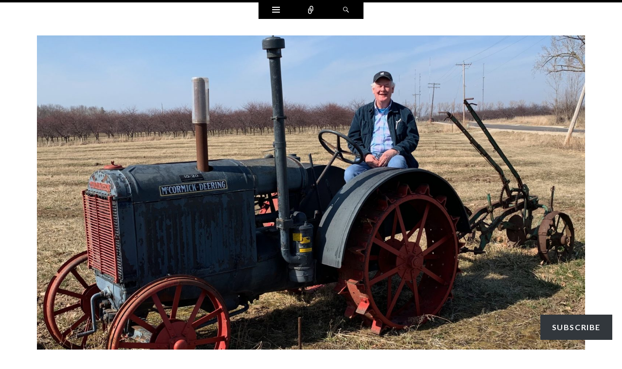

--- FILE ---
content_type: text/html; charset=UTF-8
request_url: https://phlbrwn.com/tag/aaron-rodgers/
body_size: 22769
content:
<!DOCTYPE html>
<html lang="en">
<head>
<meta charset="UTF-8" />
<meta name="viewport" content="width=device-width" />
<title>Aaron Rodgers | Phil Brown</title>
<link rel="profile" href="http://gmpg.org/xfn/11" />
<link rel="pingback" href="https://phlbrwn.com/xmlrpc.php" />
<!--[if lt IE 9]>
<script src="https://s0.wp.com/wp-content/themes/pub/ryu/js/html5.js?m=1364149541i" type="text/javascript"></script>
<![endif]-->

<title>Aaron Rodgers &#8211; Phil Brown</title>
<meta name='robots' content='max-image-preview:large' />

<!-- Async WordPress.com Remote Login -->
<script id="wpcom_remote_login_js">
var wpcom_remote_login_extra_auth = '';
function wpcom_remote_login_remove_dom_node_id( element_id ) {
	var dom_node = document.getElementById( element_id );
	if ( dom_node ) { dom_node.parentNode.removeChild( dom_node ); }
}
function wpcom_remote_login_remove_dom_node_classes( class_name ) {
	var dom_nodes = document.querySelectorAll( '.' + class_name );
	for ( var i = 0; i < dom_nodes.length; i++ ) {
		dom_nodes[ i ].parentNode.removeChild( dom_nodes[ i ] );
	}
}
function wpcom_remote_login_final_cleanup() {
	wpcom_remote_login_remove_dom_node_classes( "wpcom_remote_login_msg" );
	wpcom_remote_login_remove_dom_node_id( "wpcom_remote_login_key" );
	wpcom_remote_login_remove_dom_node_id( "wpcom_remote_login_validate" );
	wpcom_remote_login_remove_dom_node_id( "wpcom_remote_login_js" );
	wpcom_remote_login_remove_dom_node_id( "wpcom_request_access_iframe" );
	wpcom_remote_login_remove_dom_node_id( "wpcom_request_access_styles" );
}

// Watch for messages back from the remote login
window.addEventListener( "message", function( e ) {
	if ( e.origin === "https://r-login.wordpress.com" ) {
		var data = {};
		try {
			data = JSON.parse( e.data );
		} catch( e ) {
			wpcom_remote_login_final_cleanup();
			return;
		}

		if ( data.msg === 'LOGIN' ) {
			// Clean up the login check iframe
			wpcom_remote_login_remove_dom_node_id( "wpcom_remote_login_key" );

			var id_regex = new RegExp( /^[0-9]+$/ );
			var token_regex = new RegExp( /^.*|.*|.*$/ );
			if (
				token_regex.test( data.token )
				&& id_regex.test( data.wpcomid )
			) {
				// We have everything we need to ask for a login
				var script = document.createElement( "script" );
				script.setAttribute( "id", "wpcom_remote_login_validate" );
				script.src = '/remote-login.php?wpcom_remote_login=validate'
					+ '&wpcomid=' + data.wpcomid
					+ '&token=' + encodeURIComponent( data.token )
					+ '&host=' + window.location.protocol
					+ '//' + window.location.hostname
					+ '&postid=1705'
					+ '&is_singular=';
				document.body.appendChild( script );
			}

			return;
		}

		// Safari ITP, not logged in, so redirect
		if ( data.msg === 'LOGIN-REDIRECT' ) {
			window.location = 'https://wordpress.com/log-in?redirect_to=' + window.location.href;
			return;
		}

		// Safari ITP, storage access failed, remove the request
		if ( data.msg === 'LOGIN-REMOVE' ) {
			var css_zap = 'html { -webkit-transition: margin-top 1s; transition: margin-top 1s; } /* 9001 */ html { margin-top: 0 !important; } * html body { margin-top: 0 !important; } @media screen and ( max-width: 782px ) { html { margin-top: 0 !important; } * html body { margin-top: 0 !important; } }';
			var style_zap = document.createElement( 'style' );
			style_zap.type = 'text/css';
			style_zap.appendChild( document.createTextNode( css_zap ) );
			document.body.appendChild( style_zap );

			var e = document.getElementById( 'wpcom_request_access_iframe' );
			e.parentNode.removeChild( e );

			document.cookie = 'wordpress_com_login_access=denied; path=/; max-age=31536000';

			return;
		}

		// Safari ITP
		if ( data.msg === 'REQUEST_ACCESS' ) {
			console.log( 'request access: safari' );

			// Check ITP iframe enable/disable knob
			if ( wpcom_remote_login_extra_auth !== 'safari_itp_iframe' ) {
				return;
			}

			// If we are in a "private window" there is no ITP.
			var private_window = false;
			try {
				var opendb = window.openDatabase( null, null, null, null );
			} catch( e ) {
				private_window = true;
			}

			if ( private_window ) {
				console.log( 'private window' );
				return;
			}

			var iframe = document.createElement( 'iframe' );
			iframe.id = 'wpcom_request_access_iframe';
			iframe.setAttribute( 'scrolling', 'no' );
			iframe.setAttribute( 'sandbox', 'allow-storage-access-by-user-activation allow-scripts allow-same-origin allow-top-navigation-by-user-activation' );
			iframe.src = 'https://r-login.wordpress.com/remote-login.php?wpcom_remote_login=request_access&origin=' + encodeURIComponent( data.origin ) + '&wpcomid=' + encodeURIComponent( data.wpcomid );

			var css = 'html { -webkit-transition: margin-top 1s; transition: margin-top 1s; } /* 9001 */ html { margin-top: 46px !important; } * html body { margin-top: 46px !important; } @media screen and ( max-width: 660px ) { html { margin-top: 71px !important; } * html body { margin-top: 71px !important; } #wpcom_request_access_iframe { display: block; height: 71px !important; } } #wpcom_request_access_iframe { border: 0px; height: 46px; position: fixed; top: 0; left: 0; width: 100%; min-width: 100%; z-index: 99999; background: #23282d; } ';

			var style = document.createElement( 'style' );
			style.type = 'text/css';
			style.id = 'wpcom_request_access_styles';
			style.appendChild( document.createTextNode( css ) );
			document.body.appendChild( style );

			document.body.appendChild( iframe );
		}

		if ( data.msg === 'DONE' ) {
			wpcom_remote_login_final_cleanup();
		}
	}
}, false );

// Inject the remote login iframe after the page has had a chance to load
// more critical resources
window.addEventListener( "DOMContentLoaded", function( e ) {
	var iframe = document.createElement( "iframe" );
	iframe.style.display = "none";
	iframe.setAttribute( "scrolling", "no" );
	iframe.setAttribute( "id", "wpcom_remote_login_key" );
	iframe.src = "https://r-login.wordpress.com/remote-login.php"
		+ "?wpcom_remote_login=key"
		+ "&origin=aHR0cHM6Ly9waGxicnduLmNvbQ%3D%3D"
		+ "&wpcomid=59437434"
		+ "&time=" + Math.floor( Date.now() / 1000 );
	document.body.appendChild( iframe );
}, false );
</script>
<link rel='dns-prefetch' href='//s0.wp.com' />
<link rel='dns-prefetch' href='//fonts-api.wp.com' />
<link rel="alternate" type="application/rss+xml" title="Phil Brown &raquo; Feed" href="https://phlbrwn.com/feed/" />
<link rel="alternate" type="application/rss+xml" title="Phil Brown &raquo; Comments Feed" href="https://phlbrwn.com/comments/feed/" />
<link rel="alternate" type="application/rss+xml" title="Phil Brown &raquo; Aaron Rodgers Tag Feed" href="https://phlbrwn.com/tag/aaron-rodgers/feed/" />
	<script type="text/javascript">
		/* <![CDATA[ */
		function addLoadEvent(func) {
			var oldonload = window.onload;
			if (typeof window.onload != 'function') {
				window.onload = func;
			} else {
				window.onload = function () {
					oldonload();
					func();
				}
			}
		}
		/* ]]> */
	</script>
	<link crossorigin='anonymous' rel='stylesheet' id='all-css-0-1' href='/wp-content/mu-plugins/likes/jetpack-likes.css?m=1743883414i&cssminify=yes' type='text/css' media='all' />
<style id='wp-emoji-styles-inline-css'>

	img.wp-smiley, img.emoji {
		display: inline !important;
		border: none !important;
		box-shadow: none !important;
		height: 1em !important;
		width: 1em !important;
		margin: 0 0.07em !important;
		vertical-align: -0.1em !important;
		background: none !important;
		padding: 0 !important;
	}
/*# sourceURL=wp-emoji-styles-inline-css */
</style>
<link crossorigin='anonymous' rel='stylesheet' id='all-css-2-1' href='/wp-content/plugins/gutenberg-core/v22.2.0/build/styles/block-library/style.css?m=1764855221i&cssminify=yes' type='text/css' media='all' />
<style id='wp-block-library-inline-css'>
.has-text-align-justify {
	text-align:justify;
}
.has-text-align-justify{text-align:justify;}

/*# sourceURL=wp-block-library-inline-css */
</style><style id='global-styles-inline-css'>
:root{--wp--preset--aspect-ratio--square: 1;--wp--preset--aspect-ratio--4-3: 4/3;--wp--preset--aspect-ratio--3-4: 3/4;--wp--preset--aspect-ratio--3-2: 3/2;--wp--preset--aspect-ratio--2-3: 2/3;--wp--preset--aspect-ratio--16-9: 16/9;--wp--preset--aspect-ratio--9-16: 9/16;--wp--preset--color--black: #000000;--wp--preset--color--cyan-bluish-gray: #abb8c3;--wp--preset--color--white: #ffffff;--wp--preset--color--pale-pink: #f78da7;--wp--preset--color--vivid-red: #cf2e2e;--wp--preset--color--luminous-vivid-orange: #ff6900;--wp--preset--color--luminous-vivid-amber: #fcb900;--wp--preset--color--light-green-cyan: #7bdcb5;--wp--preset--color--vivid-green-cyan: #00d084;--wp--preset--color--pale-cyan-blue: #8ed1fc;--wp--preset--color--vivid-cyan-blue: #0693e3;--wp--preset--color--vivid-purple: #9b51e0;--wp--preset--gradient--vivid-cyan-blue-to-vivid-purple: linear-gradient(135deg,rgb(6,147,227) 0%,rgb(155,81,224) 100%);--wp--preset--gradient--light-green-cyan-to-vivid-green-cyan: linear-gradient(135deg,rgb(122,220,180) 0%,rgb(0,208,130) 100%);--wp--preset--gradient--luminous-vivid-amber-to-luminous-vivid-orange: linear-gradient(135deg,rgb(252,185,0) 0%,rgb(255,105,0) 100%);--wp--preset--gradient--luminous-vivid-orange-to-vivid-red: linear-gradient(135deg,rgb(255,105,0) 0%,rgb(207,46,46) 100%);--wp--preset--gradient--very-light-gray-to-cyan-bluish-gray: linear-gradient(135deg,rgb(238,238,238) 0%,rgb(169,184,195) 100%);--wp--preset--gradient--cool-to-warm-spectrum: linear-gradient(135deg,rgb(74,234,220) 0%,rgb(151,120,209) 20%,rgb(207,42,186) 40%,rgb(238,44,130) 60%,rgb(251,105,98) 80%,rgb(254,248,76) 100%);--wp--preset--gradient--blush-light-purple: linear-gradient(135deg,rgb(255,206,236) 0%,rgb(152,150,240) 100%);--wp--preset--gradient--blush-bordeaux: linear-gradient(135deg,rgb(254,205,165) 0%,rgb(254,45,45) 50%,rgb(107,0,62) 100%);--wp--preset--gradient--luminous-dusk: linear-gradient(135deg,rgb(255,203,112) 0%,rgb(199,81,192) 50%,rgb(65,88,208) 100%);--wp--preset--gradient--pale-ocean: linear-gradient(135deg,rgb(255,245,203) 0%,rgb(182,227,212) 50%,rgb(51,167,181) 100%);--wp--preset--gradient--electric-grass: linear-gradient(135deg,rgb(202,248,128) 0%,rgb(113,206,126) 100%);--wp--preset--gradient--midnight: linear-gradient(135deg,rgb(2,3,129) 0%,rgb(40,116,252) 100%);--wp--preset--font-size--small: 13px;--wp--preset--font-size--medium: 20px;--wp--preset--font-size--large: 36px;--wp--preset--font-size--x-large: 42px;--wp--preset--font-family--albert-sans: 'Albert Sans', sans-serif;--wp--preset--font-family--alegreya: Alegreya, serif;--wp--preset--font-family--arvo: Arvo, serif;--wp--preset--font-family--bodoni-moda: 'Bodoni Moda', serif;--wp--preset--font-family--bricolage-grotesque: 'Bricolage Grotesque', sans-serif;--wp--preset--font-family--cabin: Cabin, sans-serif;--wp--preset--font-family--chivo: Chivo, sans-serif;--wp--preset--font-family--commissioner: Commissioner, sans-serif;--wp--preset--font-family--cormorant: Cormorant, serif;--wp--preset--font-family--courier-prime: 'Courier Prime', monospace;--wp--preset--font-family--crimson-pro: 'Crimson Pro', serif;--wp--preset--font-family--dm-mono: 'DM Mono', monospace;--wp--preset--font-family--dm-sans: 'DM Sans', sans-serif;--wp--preset--font-family--dm-serif-display: 'DM Serif Display', serif;--wp--preset--font-family--domine: Domine, serif;--wp--preset--font-family--eb-garamond: 'EB Garamond', serif;--wp--preset--font-family--epilogue: Epilogue, sans-serif;--wp--preset--font-family--fahkwang: Fahkwang, sans-serif;--wp--preset--font-family--figtree: Figtree, sans-serif;--wp--preset--font-family--fira-sans: 'Fira Sans', sans-serif;--wp--preset--font-family--fjalla-one: 'Fjalla One', sans-serif;--wp--preset--font-family--fraunces: Fraunces, serif;--wp--preset--font-family--gabarito: Gabarito, system-ui;--wp--preset--font-family--ibm-plex-mono: 'IBM Plex Mono', monospace;--wp--preset--font-family--ibm-plex-sans: 'IBM Plex Sans', sans-serif;--wp--preset--font-family--ibarra-real-nova: 'Ibarra Real Nova', serif;--wp--preset--font-family--instrument-serif: 'Instrument Serif', serif;--wp--preset--font-family--inter: Inter, sans-serif;--wp--preset--font-family--josefin-sans: 'Josefin Sans', sans-serif;--wp--preset--font-family--jost: Jost, sans-serif;--wp--preset--font-family--libre-baskerville: 'Libre Baskerville', serif;--wp--preset--font-family--libre-franklin: 'Libre Franklin', sans-serif;--wp--preset--font-family--literata: Literata, serif;--wp--preset--font-family--lora: Lora, serif;--wp--preset--font-family--merriweather: Merriweather, serif;--wp--preset--font-family--montserrat: Montserrat, sans-serif;--wp--preset--font-family--newsreader: Newsreader, serif;--wp--preset--font-family--noto-sans-mono: 'Noto Sans Mono', sans-serif;--wp--preset--font-family--nunito: Nunito, sans-serif;--wp--preset--font-family--open-sans: 'Open Sans', sans-serif;--wp--preset--font-family--overpass: Overpass, sans-serif;--wp--preset--font-family--pt-serif: 'PT Serif', serif;--wp--preset--font-family--petrona: Petrona, serif;--wp--preset--font-family--piazzolla: Piazzolla, serif;--wp--preset--font-family--playfair-display: 'Playfair Display', serif;--wp--preset--font-family--plus-jakarta-sans: 'Plus Jakarta Sans', sans-serif;--wp--preset--font-family--poppins: Poppins, sans-serif;--wp--preset--font-family--raleway: Raleway, sans-serif;--wp--preset--font-family--roboto: Roboto, sans-serif;--wp--preset--font-family--roboto-slab: 'Roboto Slab', serif;--wp--preset--font-family--rubik: Rubik, sans-serif;--wp--preset--font-family--rufina: Rufina, serif;--wp--preset--font-family--sora: Sora, sans-serif;--wp--preset--font-family--source-sans-3: 'Source Sans 3', sans-serif;--wp--preset--font-family--source-serif-4: 'Source Serif 4', serif;--wp--preset--font-family--space-mono: 'Space Mono', monospace;--wp--preset--font-family--syne: Syne, sans-serif;--wp--preset--font-family--texturina: Texturina, serif;--wp--preset--font-family--urbanist: Urbanist, sans-serif;--wp--preset--font-family--work-sans: 'Work Sans', sans-serif;--wp--preset--spacing--20: 0.44rem;--wp--preset--spacing--30: 0.67rem;--wp--preset--spacing--40: 1rem;--wp--preset--spacing--50: 1.5rem;--wp--preset--spacing--60: 2.25rem;--wp--preset--spacing--70: 3.38rem;--wp--preset--spacing--80: 5.06rem;--wp--preset--shadow--natural: 6px 6px 9px rgba(0, 0, 0, 0.2);--wp--preset--shadow--deep: 12px 12px 50px rgba(0, 0, 0, 0.4);--wp--preset--shadow--sharp: 6px 6px 0px rgba(0, 0, 0, 0.2);--wp--preset--shadow--outlined: 6px 6px 0px -3px rgb(255, 255, 255), 6px 6px rgb(0, 0, 0);--wp--preset--shadow--crisp: 6px 6px 0px rgb(0, 0, 0);}:where(.is-layout-flex){gap: 0.5em;}:where(.is-layout-grid){gap: 0.5em;}body .is-layout-flex{display: flex;}.is-layout-flex{flex-wrap: wrap;align-items: center;}.is-layout-flex > :is(*, div){margin: 0;}body .is-layout-grid{display: grid;}.is-layout-grid > :is(*, div){margin: 0;}:where(.wp-block-columns.is-layout-flex){gap: 2em;}:where(.wp-block-columns.is-layout-grid){gap: 2em;}:where(.wp-block-post-template.is-layout-flex){gap: 1.25em;}:where(.wp-block-post-template.is-layout-grid){gap: 1.25em;}.has-black-color{color: var(--wp--preset--color--black) !important;}.has-cyan-bluish-gray-color{color: var(--wp--preset--color--cyan-bluish-gray) !important;}.has-white-color{color: var(--wp--preset--color--white) !important;}.has-pale-pink-color{color: var(--wp--preset--color--pale-pink) !important;}.has-vivid-red-color{color: var(--wp--preset--color--vivid-red) !important;}.has-luminous-vivid-orange-color{color: var(--wp--preset--color--luminous-vivid-orange) !important;}.has-luminous-vivid-amber-color{color: var(--wp--preset--color--luminous-vivid-amber) !important;}.has-light-green-cyan-color{color: var(--wp--preset--color--light-green-cyan) !important;}.has-vivid-green-cyan-color{color: var(--wp--preset--color--vivid-green-cyan) !important;}.has-pale-cyan-blue-color{color: var(--wp--preset--color--pale-cyan-blue) !important;}.has-vivid-cyan-blue-color{color: var(--wp--preset--color--vivid-cyan-blue) !important;}.has-vivid-purple-color{color: var(--wp--preset--color--vivid-purple) !important;}.has-black-background-color{background-color: var(--wp--preset--color--black) !important;}.has-cyan-bluish-gray-background-color{background-color: var(--wp--preset--color--cyan-bluish-gray) !important;}.has-white-background-color{background-color: var(--wp--preset--color--white) !important;}.has-pale-pink-background-color{background-color: var(--wp--preset--color--pale-pink) !important;}.has-vivid-red-background-color{background-color: var(--wp--preset--color--vivid-red) !important;}.has-luminous-vivid-orange-background-color{background-color: var(--wp--preset--color--luminous-vivid-orange) !important;}.has-luminous-vivid-amber-background-color{background-color: var(--wp--preset--color--luminous-vivid-amber) !important;}.has-light-green-cyan-background-color{background-color: var(--wp--preset--color--light-green-cyan) !important;}.has-vivid-green-cyan-background-color{background-color: var(--wp--preset--color--vivid-green-cyan) !important;}.has-pale-cyan-blue-background-color{background-color: var(--wp--preset--color--pale-cyan-blue) !important;}.has-vivid-cyan-blue-background-color{background-color: var(--wp--preset--color--vivid-cyan-blue) !important;}.has-vivid-purple-background-color{background-color: var(--wp--preset--color--vivid-purple) !important;}.has-black-border-color{border-color: var(--wp--preset--color--black) !important;}.has-cyan-bluish-gray-border-color{border-color: var(--wp--preset--color--cyan-bluish-gray) !important;}.has-white-border-color{border-color: var(--wp--preset--color--white) !important;}.has-pale-pink-border-color{border-color: var(--wp--preset--color--pale-pink) !important;}.has-vivid-red-border-color{border-color: var(--wp--preset--color--vivid-red) !important;}.has-luminous-vivid-orange-border-color{border-color: var(--wp--preset--color--luminous-vivid-orange) !important;}.has-luminous-vivid-amber-border-color{border-color: var(--wp--preset--color--luminous-vivid-amber) !important;}.has-light-green-cyan-border-color{border-color: var(--wp--preset--color--light-green-cyan) !important;}.has-vivid-green-cyan-border-color{border-color: var(--wp--preset--color--vivid-green-cyan) !important;}.has-pale-cyan-blue-border-color{border-color: var(--wp--preset--color--pale-cyan-blue) !important;}.has-vivid-cyan-blue-border-color{border-color: var(--wp--preset--color--vivid-cyan-blue) !important;}.has-vivid-purple-border-color{border-color: var(--wp--preset--color--vivid-purple) !important;}.has-vivid-cyan-blue-to-vivid-purple-gradient-background{background: var(--wp--preset--gradient--vivid-cyan-blue-to-vivid-purple) !important;}.has-light-green-cyan-to-vivid-green-cyan-gradient-background{background: var(--wp--preset--gradient--light-green-cyan-to-vivid-green-cyan) !important;}.has-luminous-vivid-amber-to-luminous-vivid-orange-gradient-background{background: var(--wp--preset--gradient--luminous-vivid-amber-to-luminous-vivid-orange) !important;}.has-luminous-vivid-orange-to-vivid-red-gradient-background{background: var(--wp--preset--gradient--luminous-vivid-orange-to-vivid-red) !important;}.has-very-light-gray-to-cyan-bluish-gray-gradient-background{background: var(--wp--preset--gradient--very-light-gray-to-cyan-bluish-gray) !important;}.has-cool-to-warm-spectrum-gradient-background{background: var(--wp--preset--gradient--cool-to-warm-spectrum) !important;}.has-blush-light-purple-gradient-background{background: var(--wp--preset--gradient--blush-light-purple) !important;}.has-blush-bordeaux-gradient-background{background: var(--wp--preset--gradient--blush-bordeaux) !important;}.has-luminous-dusk-gradient-background{background: var(--wp--preset--gradient--luminous-dusk) !important;}.has-pale-ocean-gradient-background{background: var(--wp--preset--gradient--pale-ocean) !important;}.has-electric-grass-gradient-background{background: var(--wp--preset--gradient--electric-grass) !important;}.has-midnight-gradient-background{background: var(--wp--preset--gradient--midnight) !important;}.has-small-font-size{font-size: var(--wp--preset--font-size--small) !important;}.has-medium-font-size{font-size: var(--wp--preset--font-size--medium) !important;}.has-large-font-size{font-size: var(--wp--preset--font-size--large) !important;}.has-x-large-font-size{font-size: var(--wp--preset--font-size--x-large) !important;}.has-albert-sans-font-family{font-family: var(--wp--preset--font-family--albert-sans) !important;}.has-alegreya-font-family{font-family: var(--wp--preset--font-family--alegreya) !important;}.has-arvo-font-family{font-family: var(--wp--preset--font-family--arvo) !important;}.has-bodoni-moda-font-family{font-family: var(--wp--preset--font-family--bodoni-moda) !important;}.has-bricolage-grotesque-font-family{font-family: var(--wp--preset--font-family--bricolage-grotesque) !important;}.has-cabin-font-family{font-family: var(--wp--preset--font-family--cabin) !important;}.has-chivo-font-family{font-family: var(--wp--preset--font-family--chivo) !important;}.has-commissioner-font-family{font-family: var(--wp--preset--font-family--commissioner) !important;}.has-cormorant-font-family{font-family: var(--wp--preset--font-family--cormorant) !important;}.has-courier-prime-font-family{font-family: var(--wp--preset--font-family--courier-prime) !important;}.has-crimson-pro-font-family{font-family: var(--wp--preset--font-family--crimson-pro) !important;}.has-dm-mono-font-family{font-family: var(--wp--preset--font-family--dm-mono) !important;}.has-dm-sans-font-family{font-family: var(--wp--preset--font-family--dm-sans) !important;}.has-dm-serif-display-font-family{font-family: var(--wp--preset--font-family--dm-serif-display) !important;}.has-domine-font-family{font-family: var(--wp--preset--font-family--domine) !important;}.has-eb-garamond-font-family{font-family: var(--wp--preset--font-family--eb-garamond) !important;}.has-epilogue-font-family{font-family: var(--wp--preset--font-family--epilogue) !important;}.has-fahkwang-font-family{font-family: var(--wp--preset--font-family--fahkwang) !important;}.has-figtree-font-family{font-family: var(--wp--preset--font-family--figtree) !important;}.has-fira-sans-font-family{font-family: var(--wp--preset--font-family--fira-sans) !important;}.has-fjalla-one-font-family{font-family: var(--wp--preset--font-family--fjalla-one) !important;}.has-fraunces-font-family{font-family: var(--wp--preset--font-family--fraunces) !important;}.has-gabarito-font-family{font-family: var(--wp--preset--font-family--gabarito) !important;}.has-ibm-plex-mono-font-family{font-family: var(--wp--preset--font-family--ibm-plex-mono) !important;}.has-ibm-plex-sans-font-family{font-family: var(--wp--preset--font-family--ibm-plex-sans) !important;}.has-ibarra-real-nova-font-family{font-family: var(--wp--preset--font-family--ibarra-real-nova) !important;}.has-instrument-serif-font-family{font-family: var(--wp--preset--font-family--instrument-serif) !important;}.has-inter-font-family{font-family: var(--wp--preset--font-family--inter) !important;}.has-josefin-sans-font-family{font-family: var(--wp--preset--font-family--josefin-sans) !important;}.has-jost-font-family{font-family: var(--wp--preset--font-family--jost) !important;}.has-libre-baskerville-font-family{font-family: var(--wp--preset--font-family--libre-baskerville) !important;}.has-libre-franklin-font-family{font-family: var(--wp--preset--font-family--libre-franklin) !important;}.has-literata-font-family{font-family: var(--wp--preset--font-family--literata) !important;}.has-lora-font-family{font-family: var(--wp--preset--font-family--lora) !important;}.has-merriweather-font-family{font-family: var(--wp--preset--font-family--merriweather) !important;}.has-montserrat-font-family{font-family: var(--wp--preset--font-family--montserrat) !important;}.has-newsreader-font-family{font-family: var(--wp--preset--font-family--newsreader) !important;}.has-noto-sans-mono-font-family{font-family: var(--wp--preset--font-family--noto-sans-mono) !important;}.has-nunito-font-family{font-family: var(--wp--preset--font-family--nunito) !important;}.has-open-sans-font-family{font-family: var(--wp--preset--font-family--open-sans) !important;}.has-overpass-font-family{font-family: var(--wp--preset--font-family--overpass) !important;}.has-pt-serif-font-family{font-family: var(--wp--preset--font-family--pt-serif) !important;}.has-petrona-font-family{font-family: var(--wp--preset--font-family--petrona) !important;}.has-piazzolla-font-family{font-family: var(--wp--preset--font-family--piazzolla) !important;}.has-playfair-display-font-family{font-family: var(--wp--preset--font-family--playfair-display) !important;}.has-plus-jakarta-sans-font-family{font-family: var(--wp--preset--font-family--plus-jakarta-sans) !important;}.has-poppins-font-family{font-family: var(--wp--preset--font-family--poppins) !important;}.has-raleway-font-family{font-family: var(--wp--preset--font-family--raleway) !important;}.has-roboto-font-family{font-family: var(--wp--preset--font-family--roboto) !important;}.has-roboto-slab-font-family{font-family: var(--wp--preset--font-family--roboto-slab) !important;}.has-rubik-font-family{font-family: var(--wp--preset--font-family--rubik) !important;}.has-rufina-font-family{font-family: var(--wp--preset--font-family--rufina) !important;}.has-sora-font-family{font-family: var(--wp--preset--font-family--sora) !important;}.has-source-sans-3-font-family{font-family: var(--wp--preset--font-family--source-sans-3) !important;}.has-source-serif-4-font-family{font-family: var(--wp--preset--font-family--source-serif-4) !important;}.has-space-mono-font-family{font-family: var(--wp--preset--font-family--space-mono) !important;}.has-syne-font-family{font-family: var(--wp--preset--font-family--syne) !important;}.has-texturina-font-family{font-family: var(--wp--preset--font-family--texturina) !important;}.has-urbanist-font-family{font-family: var(--wp--preset--font-family--urbanist) !important;}.has-work-sans-font-family{font-family: var(--wp--preset--font-family--work-sans) !important;}
/*# sourceURL=global-styles-inline-css */
</style>

<style id='classic-theme-styles-inline-css'>
/*! This file is auto-generated */
.wp-block-button__link{color:#fff;background-color:#32373c;border-radius:9999px;box-shadow:none;text-decoration:none;padding:calc(.667em + 2px) calc(1.333em + 2px);font-size:1.125em}.wp-block-file__button{background:#32373c;color:#fff;text-decoration:none}
/*# sourceURL=/wp-includes/css/classic-themes.min.css */
</style>
<link crossorigin='anonymous' rel='stylesheet' id='all-css-4-1' href='/_static/??-eJyVUNtOwzAM/SFcq9UGe0F8CmpSU7wljhU7TPt7MoEKEjCJF+vYPhfZeFaIRZzEUVNbWQxjCanEk+E0jIdhBOOsiaDS27DDhc03BphfEg3R7A6/GeUGX16V+jzr7FdGpoVnSpQ77ZbsrF0DIWglM+g1c8vgr11ot3RHcp3j6bNHa4K5LC2RdRwsVlbnIlsXCF5SmZ1lhdDci/y9+WfuM0vElYQqx2vir/CH58eJqC1gvTTc/vuUH8eH+/1hnPbT7vgOet+k2A==&cssminify=yes' type='text/css' media='all' />
<link rel='stylesheet' id='ryu-lato-css' href='https://fonts-api.wp.com/css?family=Lato:100,300,400,700,900,100italic,300italic,400italic,700italic,900italic&#038;subset=latin,latin-ext' media='all' />
<link rel='stylesheet' id='ryu-playfair-display-css' href='https://fonts-api.wp.com/css?family=Playfair+Display:400,700,900,400italic,700italic,900italic&#038;subset=latin,latin-ext' media='all' />
<link crossorigin='anonymous' rel='stylesheet' id='all-css-8-1' href='/_static/??-eJzTLy/QTc7PK0nNK9HPLdUtyClNz8wr1i9KTcrJTwcy0/WTi5G5ekCujj52Temp+bo5+cmJJZn5eSgc3bScxMwikFb7XFtDE1NLExMLc0OTLACohS2q&cssminify=yes' type='text/css' media='all' />
<link crossorigin='anonymous' rel='stylesheet' id='print-css-9-1' href='/wp-content/mu-plugins/global-print/global-print.css?m=1465851035i&cssminify=yes' type='text/css' media='print' />
<style id='jetpack-global-styles-frontend-style-inline-css'>
:root { --font-headings: unset; --font-base: unset; --font-headings-default: -apple-system,BlinkMacSystemFont,"Segoe UI",Roboto,Oxygen-Sans,Ubuntu,Cantarell,"Helvetica Neue",sans-serif; --font-base-default: -apple-system,BlinkMacSystemFont,"Segoe UI",Roboto,Oxygen-Sans,Ubuntu,Cantarell,"Helvetica Neue",sans-serif;}
/*# sourceURL=jetpack-global-styles-frontend-style-inline-css */
</style>
<link crossorigin='anonymous' rel='stylesheet' id='all-css-12-1' href='/_static/??-eJyNjcsKAjEMRX/IGtQZBxfip0hMS9sxTYppGfx7H7gRN+7ugcs5sFRHKi1Ig9Jd5R6zGMyhVaTrh8G6QFHfORhYwlvw6P39PbPENZmt4G/ROQuBKWVkxxrVvuBH1lIoz2waILJekF+HUzlupnG3nQ77YZwfuRJIaQ==&cssminify=yes' type='text/css' media='all' />
<script type="text/javascript" id="jetpack-mu-wpcom-settings-js-before">
/* <![CDATA[ */
var JETPACK_MU_WPCOM_SETTINGS = {"assetsUrl":"https://s0.wp.com/wp-content/mu-plugins/jetpack-mu-wpcom-plugin/sun/jetpack_vendor/automattic/jetpack-mu-wpcom/src/build/"};
//# sourceURL=jetpack-mu-wpcom-settings-js-before
/* ]]> */
</script>
<script crossorigin='anonymous' type='text/javascript'  src='/_static/??-eJzTLy/QTc7PK0nNK9HPKtYvyinRLSjKr6jUyyrW0QfKZeYl55SmpBaDJLMKS1OLKqGUXm5mHkFFurmZ6UWJJalQxfa5tobmRgamxgZmFpZZACbyLJI='></script>
<script type="text/javascript" id="rlt-proxy-js-after">
/* <![CDATA[ */
	rltInitialize( {"token":null,"iframeOrigins":["https:\/\/widgets.wp.com"]} );
//# sourceURL=rlt-proxy-js-after
/* ]]> */
</script>
<link rel="EditURI" type="application/rsd+xml" title="RSD" href="https://phlbrwn.wordpress.com/xmlrpc.php?rsd" />
<meta name="generator" content="WordPress.com" />

<!-- Jetpack Open Graph Tags -->
<meta property="og:type" content="website" />
<meta property="og:title" content="Aaron Rodgers &#8211; Phil Brown" />
<meta property="og:url" content="https://phlbrwn.com/tag/aaron-rodgers/" />
<meta property="og:site_name" content="Phil Brown" />
<meta property="og:image" content="https://s0.wp.com/i/blank.jpg?m=1383295312i" />
<meta property="og:image:width" content="200" />
<meta property="og:image:height" content="200" />
<meta property="og:image:alt" content="" />
<meta property="og:locale" content="en_US" />
<meta name="twitter:creator" content="@TheDMTip" />
<meta name="twitter:site" content="@TheDMTip" />

<!-- End Jetpack Open Graph Tags -->
<link rel="shortcut icon" type="image/x-icon" href="https://s0.wp.com/i/favicon.ico?m=1713425267i" sizes="16x16 24x24 32x32 48x48" />
<link rel="icon" type="image/x-icon" href="https://s0.wp.com/i/favicon.ico?m=1713425267i" sizes="16x16 24x24 32x32 48x48" />
<link rel="apple-touch-icon" href="https://s0.wp.com/i/webclip.png?m=1713868326i" />
<link rel='openid.server' href='https://phlbrwn.com/?openidserver=1' />
<link rel='openid.delegate' href='https://phlbrwn.com/' />
<link rel="search" type="application/opensearchdescription+xml" href="https://phlbrwn.com/osd.xml" title="Phil Brown" />
<link rel="search" type="application/opensearchdescription+xml" href="https://s1.wp.com/opensearch.xml" title="WordPress.com" />
<meta name="theme-color" content="#fff" />
<style type="text/css">.recentcomments a{display:inline !important;padding:0 !important;margin:0 !important;}</style>		<style type="text/css">
			.recentcomments a {
				display: inline !important;
				padding: 0 !important;
				margin: 0 !important;
			}

			table.recentcommentsavatartop img.avatar, table.recentcommentsavatarend img.avatar {
				border: 0px;
				margin: 0;
			}

			table.recentcommentsavatartop a, table.recentcommentsavatarend a {
				border: 0px !important;
				background-color: transparent !important;
			}

			td.recentcommentsavatarend, td.recentcommentsavatartop {
				padding: 0px 0px 1px 0px;
				margin: 0px;
			}

			td.recentcommentstextend {
				border: none !important;
				padding: 0px 0px 2px 10px;
			}

			.rtl td.recentcommentstextend {
				padding: 0px 10px 2px 0px;
			}

			td.recentcommentstexttop {
				border: none;
				padding: 0px 0px 0px 10px;
			}

			.rtl td.recentcommentstexttop {
				padding: 0px 10px 0px 0px;
			}
		</style>
		<meta name="description" content="Posts about Aaron Rodgers written by phlbrwn" />
<link crossorigin='anonymous' rel='stylesheet' id='all-css-0-3' href='/_static/??-eJyljs0KwkAMhF/IGvypxYP4KNKmoaTdbkKTdfHtXcF6VrzNDDMfA1krlOgUHeZUaUgDR4ORXFuc3h4sRZilT4EMMvcDuYGLVipWlPkj0BbNNvA17cYRoQuCU9lnVlp+BKx3sF0kGYVPZw3+OZQ6w4XVWUr5zpRfsOt82TX1Yd+cT8d6fAKRFnZQ&cssminify=yes' type='text/css' media='all' />
</head>

<body class="archive tag tag-aaron-rodgers tag-657434 wp-theme-pubryu customizer-styles-applied widgets-hidden jetpack-reblog-enabled">


<div id="page" class="hfeed site">
		<div id="widgets-wrapper" class="toppanel hide">
		<div id="secondary" role="complementary" class="wrap clear two">
	
		<div id="top-sidebar-two" class="widget-area" role="complementary">
		<aside id="categories-3" class="widget widget_categories"><h1 class="widget-title">Topics</h1><form action="https://phlbrwn.com" method="get"><label class="screen-reader-text" for="cat">Topics</label><select  name='cat' id='cat' class='postform'>
	<option value='-1'>Select Category</option>
	<option class="level-0" value="8792">adventure</option>
	<option class="level-0" value="14572">Agriculture</option>
	<option class="level-0" value="929">Cars</option>
	<option class="level-0" value="28433">childhood</option>
	<option class="level-0" value="1098">Culture</option>
	<option class="level-0" value="44690">direct mail</option>
	<option class="level-0" value="657">Economics</option>
	<option class="level-0" value="1342">Education</option>
	<option class="level-0" value="384">Entertainment</option>
	<option class="level-0" value="184">Environment</option>
	<option class="level-0" value="3737">Fashion</option>
	<option class="level-0" value="20334">Fundraising</option>
	<option class="level-0" value="2311">Government</option>
	<option class="level-0" value="2283">Legal</option>
	<option class="level-0" value="175">Marketing</option>
	<option class="level-0" value="292">Media</option>
	<option class="level-0" value="18">Music</option>
	<option class="level-0" value="13078">Mystery</option>
	<option class="level-0" value="398">Politics</option>
	<option class="level-0" value="8154">Romance</option>
	<option class="level-0" value="173">Science</option>
	<option class="level-0" value="67">Sports</option>
	<option class="level-0" value="30278">Thank You</option>
	<option class="level-0" value="495">Thanks</option>
	<option class="level-0" value="1">Uncategorized</option>
	<option class="level-0" value="174803">USPS</option>
	<option class="level-0" value="23198">Wildlife</option>
</select>
</form><script type="text/javascript">
/* <![CDATA[ */

( ( dropdownId ) => {
	const dropdown = document.getElementById( dropdownId );
	function onSelectChange() {
		setTimeout( () => {
			if ( 'escape' === dropdown.dataset.lastkey ) {
				return;
			}
			if ( dropdown.value && parseInt( dropdown.value ) > 0 && dropdown instanceof HTMLSelectElement ) {
				dropdown.parentElement.submit();
			}
		}, 250 );
	}
	function onKeyUp( event ) {
		if ( 'Escape' === event.key ) {
			dropdown.dataset.lastkey = 'escape';
		} else {
			delete dropdown.dataset.lastkey;
		}
	}
	function onClick() {
		delete dropdown.dataset.lastkey;
	}
	dropdown.addEventListener( 'keyup', onKeyUp );
	dropdown.addEventListener( 'click', onClick );
	dropdown.addEventListener( 'change', onSelectChange );
})( "cat" );

//# sourceURL=WP_Widget_Categories%3A%3Awidget
/* ]]> */
</script>
</aside>	</div><!-- #second .widget-area -->
	
	
		<div id="top-sidebar-four" class="widget-area" role="complementary">
		<aside id="top-posts-2" class="widget widget_top-posts"><h1 class="widget-title">Top Posts &amp; Pages</h1><ul class='widgets-list-layout no-grav'>
<li><a href="https://phlbrwn.com/2013/11/10/turning-someday-into-now/" title="Turning Someday Into Now" class="bump-view" data-bump-view="tp"><img loading="lazy" width="40" height="40" src="https://phlbrwn.files.wordpress.com/2013/11/the-godfather.jpg?w=40&#038;h=40&#038;crop=1" srcset="https://phlbrwn.files.wordpress.com/2013/11/the-godfather.jpg?w=40&amp;h=40&amp;crop=1 1x, https://phlbrwn.files.wordpress.com/2013/11/the-godfather.jpg?w=60&amp;h=60&amp;crop=1 1.5x, https://phlbrwn.files.wordpress.com/2013/11/the-godfather.jpg?w=80&amp;h=80&amp;crop=1 2x, https://phlbrwn.files.wordpress.com/2013/11/the-godfather.jpg?w=120&amp;h=120&amp;crop=1 3x, https://phlbrwn.files.wordpress.com/2013/11/the-godfather.jpg?w=160&amp;h=160&amp;crop=1 4x" alt="Turning Someday Into Now" data-pin-nopin="true" class="widgets-list-layout-blavatar" /></a><div class="widgets-list-layout-links">
								<a href="https://phlbrwn.com/2013/11/10/turning-someday-into-now/" title="Turning Someday Into Now" class="bump-view" data-bump-view="tp">Turning Someday Into Now</a>
							</div>
							</li><li><a href="https://phlbrwn.com/2015/10/01/50-years-then-and-now/" title="50 Years, Then and Now" class="bump-view" data-bump-view="tp"><img loading="lazy" width="40" height="40" src="https://phlbrwn.files.wordpress.com/2015/09/tom-rush-purple.jpg?w=40&#038;h=40&#038;crop=1" srcset="https://phlbrwn.files.wordpress.com/2015/09/tom-rush-purple.jpg?w=40&amp;h=40&amp;crop=1 1x, https://phlbrwn.files.wordpress.com/2015/09/tom-rush-purple.jpg?w=60&amp;h=60&amp;crop=1 1.5x, https://phlbrwn.files.wordpress.com/2015/09/tom-rush-purple.jpg?w=80&amp;h=80&amp;crop=1 2x, https://phlbrwn.files.wordpress.com/2015/09/tom-rush-purple.jpg?w=120&amp;h=120&amp;crop=1 3x, https://phlbrwn.files.wordpress.com/2015/09/tom-rush-purple.jpg?w=160&amp;h=160&amp;crop=1 4x" alt="50 Years, Then and Now" data-pin-nopin="true" class="widgets-list-layout-blavatar" /></a><div class="widgets-list-layout-links">
								<a href="https://phlbrwn.com/2015/10/01/50-years-then-and-now/" title="50 Years, Then and Now" class="bump-view" data-bump-view="tp">50 Years, Then and Now</a>
							</div>
							</li><li><a href="https://phlbrwn.com/2016/09/26/the-roots-of-customer-loyalty/" title="The Roots of Customer Loyalty" class="bump-view" data-bump-view="tp"><img loading="lazy" width="40" height="40" src="https://phlbrwn.files.wordpress.com/2016/09/haband-254-1.jpg?w=40&#038;h=40&#038;crop=1" srcset="https://phlbrwn.files.wordpress.com/2016/09/haband-254-1.jpg?w=40&amp;h=40&amp;crop=1 1x, https://phlbrwn.files.wordpress.com/2016/09/haband-254-1.jpg?w=60&amp;h=60&amp;crop=1 1.5x, https://phlbrwn.files.wordpress.com/2016/09/haband-254-1.jpg?w=80&amp;h=80&amp;crop=1 2x, https://phlbrwn.files.wordpress.com/2016/09/haband-254-1.jpg?w=120&amp;h=120&amp;crop=1 3x, https://phlbrwn.files.wordpress.com/2016/09/haband-254-1.jpg?w=160&amp;h=160&amp;crop=1 4x" alt="The Roots of Customer Loyalty" data-pin-nopin="true" class="widgets-list-layout-blavatar" /></a><div class="widgets-list-layout-links">
								<a href="https://phlbrwn.com/2016/09/26/the-roots-of-customer-loyalty/" title="The Roots of Customer Loyalty" class="bump-view" data-bump-view="tp">The Roots of Customer Loyalty</a>
							</div>
							</li><li><a href="https://phlbrwn.com/2016/05/03/battles-in-the-mailbox/" title="Battles In The Mailbox" class="bump-view" data-bump-view="tp"><img loading="lazy" width="40" height="40" src="https://phlbrwn.files.wordpress.com/2016/05/img_5172.jpg?w=40&#038;h=40&#038;crop=1" srcset="https://phlbrwn.files.wordpress.com/2016/05/img_5172.jpg?w=40&amp;h=40&amp;crop=1 1x, https://phlbrwn.files.wordpress.com/2016/05/img_5172.jpg?w=60&amp;h=60&amp;crop=1 1.5x, https://phlbrwn.files.wordpress.com/2016/05/img_5172.jpg?w=80&amp;h=80&amp;crop=1 2x, https://phlbrwn.files.wordpress.com/2016/05/img_5172.jpg?w=120&amp;h=120&amp;crop=1 3x, https://phlbrwn.files.wordpress.com/2016/05/img_5172.jpg?w=160&amp;h=160&amp;crop=1 4x" alt="Battles In The Mailbox" data-pin-nopin="true" class="widgets-list-layout-blavatar" /></a><div class="widgets-list-layout-links">
								<a href="https://phlbrwn.com/2016/05/03/battles-in-the-mailbox/" title="Battles In The Mailbox" class="bump-view" data-bump-view="tp">Battles In The Mailbox</a>
							</div>
							</li><li><a href="https://phlbrwn.com/2016/05/26/tom-rush-master/" title="Tom Rush, Master" class="bump-view" data-bump-view="tp"><img loading="lazy" width="40" height="40" src="https://phlbrwn.files.wordpress.com/2016/05/tom-rush2.jpg?w=40&#038;h=40&#038;crop=1" srcset="https://phlbrwn.files.wordpress.com/2016/05/tom-rush2.jpg?w=40&amp;h=40&amp;crop=1 1x, https://phlbrwn.files.wordpress.com/2016/05/tom-rush2.jpg?w=60&amp;h=60&amp;crop=1 1.5x, https://phlbrwn.files.wordpress.com/2016/05/tom-rush2.jpg?w=80&amp;h=80&amp;crop=1 2x, https://phlbrwn.files.wordpress.com/2016/05/tom-rush2.jpg?w=120&amp;h=120&amp;crop=1 3x, https://phlbrwn.files.wordpress.com/2016/05/tom-rush2.jpg?w=160&amp;h=160&amp;crop=1 4x" alt="Tom Rush, Master" data-pin-nopin="true" class="widgets-list-layout-blavatar" /></a><div class="widgets-list-layout-links">
								<a href="https://phlbrwn.com/2016/05/26/tom-rush-master/" title="Tom Rush, Master" class="bump-view" data-bump-view="tp">Tom Rush, Master</a>
							</div>
							</li><li><a href="https://phlbrwn.com/2017/07/31/knuckling-down/" title="Knuckling Down" class="bump-view" data-bump-view="tp"><img loading="lazy" width="40" height="40" src="https://phlbrwn.files.wordpress.com/2017/07/fullsizeoutput_42b7.jpeg?w=40&#038;h=40&#038;crop=1" srcset="https://phlbrwn.files.wordpress.com/2017/07/fullsizeoutput_42b7.jpeg?w=40&amp;h=40&amp;crop=1 1x, https://phlbrwn.files.wordpress.com/2017/07/fullsizeoutput_42b7.jpeg?w=60&amp;h=60&amp;crop=1 1.5x, https://phlbrwn.files.wordpress.com/2017/07/fullsizeoutput_42b7.jpeg?w=80&amp;h=80&amp;crop=1 2x, https://phlbrwn.files.wordpress.com/2017/07/fullsizeoutput_42b7.jpeg?w=120&amp;h=120&amp;crop=1 3x, https://phlbrwn.files.wordpress.com/2017/07/fullsizeoutput_42b7.jpeg?w=160&amp;h=160&amp;crop=1 4x" alt="Knuckling Down" data-pin-nopin="true" class="widgets-list-layout-blavatar" /></a><div class="widgets-list-layout-links">
								<a href="https://phlbrwn.com/2017/07/31/knuckling-down/" title="Knuckling Down" class="bump-view" data-bump-view="tp">Knuckling Down</a>
							</div>
							</li><li><a href="https://phlbrwn.com/about/" title="About Phil" class="bump-view" data-bump-view="tp"><img loading="lazy" width="40" height="40" src="https://i0.wp.com/phlbrwn.com/wp-content/uploads/2024/12/fish-whiskey-front-cover.png?resize=40%2C40&#038;ssl=1" srcset="https://i0.wp.com/phlbrwn.com/wp-content/uploads/2024/12/fish-whiskey-front-cover.png?resize=40%2C40&amp;ssl=1 1x, https://i0.wp.com/phlbrwn.com/wp-content/uploads/2024/12/fish-whiskey-front-cover.png?resize=60%2C60&amp;ssl=1 1.5x, https://i0.wp.com/phlbrwn.com/wp-content/uploads/2024/12/fish-whiskey-front-cover.png?resize=80%2C80&amp;ssl=1 2x, https://i0.wp.com/phlbrwn.com/wp-content/uploads/2024/12/fish-whiskey-front-cover.png?resize=120%2C120&amp;ssl=1 3x, https://i0.wp.com/phlbrwn.com/wp-content/uploads/2024/12/fish-whiskey-front-cover.png?resize=160%2C160&amp;ssl=1 4x" alt="About Phil" data-pin-nopin="true" class="widgets-list-layout-blavatar" /></a><div class="widgets-list-layout-links">
								<a href="https://phlbrwn.com/about/" title="About Phil" class="bump-view" data-bump-view="tp">About Phil</a>
							</div>
							</li><li><a href="https://phlbrwn.com/2018/11/28/the-case-grinds-exceedingly-fine-and-slow/" title="The Case Grinds Exceedingly Fine, And Slow" class="bump-view" data-bump-view="tp"><img loading="lazy" width="40" height="40" src="https://phlbrwn.files.wordpress.com/2018/11/paper-stack.jpg?w=40&#038;h=40&#038;crop=1" srcset="https://phlbrwn.files.wordpress.com/2018/11/paper-stack.jpg?w=40&amp;h=40&amp;crop=1 1x, https://phlbrwn.files.wordpress.com/2018/11/paper-stack.jpg?w=60&amp;h=60&amp;crop=1 1.5x, https://phlbrwn.files.wordpress.com/2018/11/paper-stack.jpg?w=80&amp;h=80&amp;crop=1 2x, https://phlbrwn.files.wordpress.com/2018/11/paper-stack.jpg?w=120&amp;h=120&amp;crop=1 3x, https://phlbrwn.files.wordpress.com/2018/11/paper-stack.jpg?w=160&amp;h=160&amp;crop=1 4x" alt="The Case Grinds Exceedingly Fine, And Slow" data-pin-nopin="true" class="widgets-list-layout-blavatar" /></a><div class="widgets-list-layout-links">
								<a href="https://phlbrwn.com/2018/11/28/the-case-grinds-exceedingly-fine-and-slow/" title="The Case Grinds Exceedingly Fine, And Slow" class="bump-view" data-bump-view="tp">The Case Grinds Exceedingly Fine, And Slow</a>
							</div>
							</li><li><a href="https://phlbrwn.com/2019/10/04/guss-coffee-shop/" title="Gus&#039;s Coffee Shop" class="bump-view" data-bump-view="tp"><img loading="lazy" width="40" height="40" src="https://phlbrwn.files.wordpress.com/2019/10/gus-1972.jpg?w=40&#038;h=40&#038;crop=1" srcset="https://phlbrwn.files.wordpress.com/2019/10/gus-1972.jpg?w=40&amp;h=40&amp;crop=1 1x, https://phlbrwn.files.wordpress.com/2019/10/gus-1972.jpg?w=60&amp;h=60&amp;crop=1 1.5x, https://phlbrwn.files.wordpress.com/2019/10/gus-1972.jpg?w=80&amp;h=80&amp;crop=1 2x, https://phlbrwn.files.wordpress.com/2019/10/gus-1972.jpg?w=120&amp;h=120&amp;crop=1 3x, https://phlbrwn.files.wordpress.com/2019/10/gus-1972.jpg?w=160&amp;h=160&amp;crop=1 4x" alt="Gus&#039;s Coffee Shop" data-pin-nopin="true" class="widgets-list-layout-blavatar" /></a><div class="widgets-list-layout-links">
								<a href="https://phlbrwn.com/2019/10/04/guss-coffee-shop/" title="Gus&#039;s Coffee Shop" class="bump-view" data-bump-view="tp">Gus&#039;s Coffee Shop</a>
							</div>
							</li><li><a href="https://phlbrwn.com/2014/10/15/fall-seat-sale-the-checks-in-the-mail/" title="Fall Seat Sale: The Check&#039;s In the Mail" class="bump-view" data-bump-view="tp"><img loading="lazy" width="40" height="40" src="https://phlbrwn.files.wordpress.com/2014/10/rnc-558.jpg?w=40&#038;h=40&#038;crop=1" srcset="https://phlbrwn.files.wordpress.com/2014/10/rnc-558.jpg?w=40&amp;h=40&amp;crop=1 1x, https://phlbrwn.files.wordpress.com/2014/10/rnc-558.jpg?w=60&amp;h=60&amp;crop=1 1.5x, https://phlbrwn.files.wordpress.com/2014/10/rnc-558.jpg?w=80&amp;h=80&amp;crop=1 2x, https://phlbrwn.files.wordpress.com/2014/10/rnc-558.jpg?w=120&amp;h=120&amp;crop=1 3x, https://phlbrwn.files.wordpress.com/2014/10/rnc-558.jpg?w=160&amp;h=160&amp;crop=1 4x" alt="Fall Seat Sale: The Check&#039;s In the Mail" data-pin-nopin="true" class="widgets-list-layout-blavatar" /></a><div class="widgets-list-layout-links">
								<a href="https://phlbrwn.com/2014/10/15/fall-seat-sale-the-checks-in-the-mail/" title="Fall Seat Sale: The Check&#039;s In the Mail" class="bump-view" data-bump-view="tp">Fall Seat Sale: The Check&#039;s In the Mail</a>
							</div>
							</li></ul>
</aside>	</div><!-- #four .widget-area -->
	</div><!-- #secondary -->	</div>
	
		<div id="social-links-wrapper" class="toppanel hide">
		<ul class="social-links clear">
						<li class="email-link">
				<a href="mailto:pmb&#49;&#50;67&#64;gma&#105;l&#46;c&#111;m" class="theme-genericon" title="Email" target="_blank">
					<span class="screen-reader-text">Email</span>
				</a>
			</li>
			
						<li class="twitter-link">
				<a href="http://@TheDMTip" class="theme-genericon" title="Twitter" target="_blank">
					<span class="screen-reader-text">Twitter</span>
				</a>
			</li>
			
			
			
			
			
			
			
			
			
			
			
					</ul>
	</div>
	
	<div id="search-wrapper" class="toppanel hide">
		
<form method="get" id="searchform" class="searchform" action="https://phlbrwn.com/" role="search">
	<label for="s" class="screen-reader-text">Search</label>
	<input type="search" class="field" name="s" value="" id="s" placeholder="Search &hellip;" />
	<input type="submit" class="submit" id="searchsubmit" value="Search" />
</form>	</div>

	<div id="triggers-wrapper">
		<ul class="triggers clear">
						<li class="widgets-trigger">
				<a href="#" class="theme-genericon" title="Widgets">
					<span class="screen-reader-text">Widgets</span>
				</a>
			</li>
			
						<li class="social-links-trigger">
				<a href="#" class="theme-genericon" title="Connect">
					<span class="screen-reader-text">Connect</span>
				</a>
			</li>
			
			<li class="search-trigger">
				<a href="#" class="theme-genericon" title="Search">
					<span class="screen-reader-text">Search</span>
				</a>
			</li>
		</ul>
	</div>

	<header id="masthead" class="site-header" role="banner">
		<div class="wrap">
			
							<a class="site-logo"  href="https://phlbrwn.com/" title="Phil Brown" rel="home">
					<img src="https://phlbrwn.com/wp-content/uploads/2021/09/cropped-tractor-phil.jpeg" width="1500" height="1041" alt="" class="no-grav header-image" />
				</a>
			
			<hgroup>
				<h1 class="site-title"><a href="https://phlbrwn.com/" title="Phil Brown" rel="home">Phil Brown</a></h1>
				<h2 class="site-description">&quot;Like triple cream&#8211; rich, pungent, a little barnyardy, and spreads easily.  A good cheese.&quot;</h2>
			</hgroup>
		</div><!-- .wrap -->

					<nav id="site-navigation" class="navigation-main clear" role="navigation">
				<h1 class="menu-toggle">Menu</h1>
				<div class="screen-reader-text skip-link"><a href="#content" title="Skip to content">Skip to content</a></div>

				<div class="wrap"><ul id="menu-recent-thoughts-that-age-nicely" class="menu"><li id="menu-item-2633" class="menu-item menu-item-type-custom menu-item-object-custom menu-item-home menu-item-2633"><a href="https://phlbrwn.com/">Home</a></li>
<li id="menu-item-2634" class="menu-item menu-item-type-post_type menu-item-object-page menu-item-2634"><a href="https://phlbrwn.com/about/">About Phil</a></li>
<li id="menu-item-3013" class="menu-item menu-item-type-post_type menu-item-object-post menu-item-3013"><a href="https://phlbrwn.com/2016/10/25/shoeless/">Shoeless</a></li>
<li id="menu-item-3843" class="menu-item menu-item-type-post_type menu-item-object-post menu-item-3843"><a href="https://phlbrwn.com/2017/10/19/gone-to-press/">Gone To Press</a></li>
<li id="menu-item-3844" class="menu-item menu-item-type-post_type menu-item-object-post menu-item-3844"><a href="https://phlbrwn.com/2018/03/07/feel-felt-found/">Feel-Felt-Found</a></li>
<li id="menu-item-3752" class="menu-item menu-item-type-post_type menu-item-object-post menu-item-3752"><a href="https://phlbrwn.com/2018/03/31/big-creek/">Big Creek</a></li>
<li id="menu-item-2637" class="menu-item menu-item-type-post_type menu-item-object-post menu-item-2637"><a href="https://phlbrwn.com/2016/05/09/why-dont-you-just-ask/">Why Don&#8217;t You Just Ask?</a></li>
<li id="menu-item-2649" class="menu-item menu-item-type-post_type menu-item-object-post menu-item-2649"><a href="https://phlbrwn.com/2015/08/26/farewell-to-a-true-and-faithful-friend/">Farewell To A True And Faithful Friend</a></li>
<li id="menu-item-3849" class="menu-item menu-item-type-post_type menu-item-object-post menu-item-3849"><a href="https://phlbrwn.com/2014/04/18/for-all-the-marbles/">For All The Marbles</a></li>
<li id="menu-item-3753" class="menu-item menu-item-type-post_type menu-item-object-post menu-item-3753"><a href="https://phlbrwn.com/2018/03/11/spare-the-rod/">Spare The Rod</a></li>
<li id="menu-item-3758" class="menu-item menu-item-type-post_type menu-item-object-post menu-item-3758"><a href="https://phlbrwn.com/2013/10/31/pesky-neighbors/">Pesky Neighbors</a></li>
<li id="menu-item-3845" class="menu-item menu-item-type-post_type menu-item-object-post menu-item-3845"><a href="https://phlbrwn.com/2018/07/13/the-summer-of-61/">The Summer of &#8217;61</a></li>
<li id="menu-item-3756" class="menu-item menu-item-type-post_type menu-item-object-post menu-item-3756"><a href="https://phlbrwn.com/2017/09/22/tip-a-tip-a-tap-tap-tap-ching/">Tip-a-Tip-a-Tap-Tap-Tap-Ching</a></li>
<li id="menu-item-3847" class="menu-item menu-item-type-post_type menu-item-object-post menu-item-3847"><a href="https://phlbrwn.com/2018/05/23/the-treetops-club/">The Treetops Club</a></li>
<li id="menu-item-3014" class="menu-item menu-item-type-post_type menu-item-object-post menu-item-3014"><a href="https://phlbrwn.com/2016/08/31/paddles-keen-and-bright/">Paddles Keen And Bright</a></li>
<li id="menu-item-3759" class="menu-item menu-item-type-post_type menu-item-object-post menu-item-3759"><a href="https://phlbrwn.com/2015/08/14/tobacco-gardening-and-growing-up/">Tobacco, Gardening and Growing Up</a></li>
<li id="menu-item-3012" class="menu-item menu-item-type-post_type menu-item-object-post menu-item-3012"><a href="https://phlbrwn.com/2016/11/05/really-thanks/">Really, thanks!</a></li>
<li id="menu-item-3757" class="menu-item menu-item-type-post_type menu-item-object-post menu-item-3757"><a href="https://phlbrwn.com/2017/07/31/knuckling-down/">Knuckling Down</a></li>
<li id="menu-item-2646" class="menu-item menu-item-type-post_type menu-item-object-post menu-item-2646"><a href="https://phlbrwn.com/2015/10/01/50-years-then-and-now/">50 Years, Then and Now</a></li>
<li id="menu-item-3755" class="menu-item menu-item-type-post_type menu-item-object-post menu-item-3755"><a href="https://phlbrwn.com/2017/11/19/their-appointed-rounds/">Their Appointed Rounds</a></li>
<li id="menu-item-3846" class="menu-item menu-item-type-post_type menu-item-object-post menu-item-3846"><a href="https://phlbrwn.com/2017/03/05/small-town-choices/">Small Town Choices</a></li>
</ul></div>			</nav><!-- #site-navigation -->
			</header><!-- #masthead -->

	<div id="main" class="site-main">
	<section id="primary" class="content-area">
		<div id="content" class="site-content" role="main">

		
			<header class="page-header">
				<div class="wrap">
					<h1 class="page-title">
						Tag Archives: <span>Aaron Rodgers</span>					</h1>
									</div>
			</header><!-- .page-header -->

						
				
<article id="post-1705" class="clear post-1705 post type-post status-publish format-standard hentry category-marketing category-media category-politics category-sports tag-aaron-rodgers tag-bill-belichick tag-deflategate tag-ideal-gas-law tag-mythbusters tag-nfl tag-super-bowl-xlix tag-ted-wells tag-tom-brady">
	<div class="entry-wrap wrap clear">
		
		<header class="entry-header">
			<span class="categories-links"><a href="https://phlbrwn.com/category/marketing/" rel="category tag">Marketing</a>, <a href="https://phlbrwn.com/category/media/" rel="category tag">Media</a>, <a href="https://phlbrwn.com/category/politics/" rel="category tag">Politics</a>, <a href="https://phlbrwn.com/category/sports/" rel="category tag">Sports</a></span><h1 class="entry-title"><a href="https://phlbrwn.com/2015/02/27/well-never-hear-about-those-balls/" rel="bookmark">We&#8217;ll Never Hear About Those Balls</a></h1>		</header><!-- .entry-header -->

		<footer class="entry-meta">
			<span class="entry-date"><a href="https://phlbrwn.com/2015/02/27/well-never-hear-about-those-balls/" title="2:56 pm" rel="bookmark"><time datetime="2015-02-27T14:56:36+00:00">February 27, 2015</time></a></span><span class="author vcard"><a class="url fn n" href="https://phlbrwn.com/author/phlbrwn/" title="View all posts by phlbrwn" rel="author">phlbrwn</a></span><span class="tags-links"><a href="https://phlbrwn.com/tag/aaron-rodgers/" rel="tag">Aaron Rodgers</a>, <a href="https://phlbrwn.com/tag/bill-belichick/" rel="tag">Bill Belichick</a>, <a href="https://phlbrwn.com/tag/deflategate/" rel="tag">deflategate</a>, <a href="https://phlbrwn.com/tag/ideal-gas-law/" rel="tag">Ideal Gas Law</a>, <a href="https://phlbrwn.com/tag/mythbusters/" rel="tag">Mythbusters</a>, <a href="https://phlbrwn.com/tag/nfl/" rel="tag">NFL</a>, <a href="https://phlbrwn.com/tag/super-bowl-xlix/" rel="tag">Super Bowl XLIX</a>, <a href="https://phlbrwn.com/tag/ted-wells/" rel="tag">Ted Wells</a>, <a href="https://phlbrwn.com/tag/tom-brady/" rel="tag">Tom Brady</a></span>
						<span class="comments-link"><a href="https://phlbrwn.com/2015/02/27/well-never-hear-about-those-balls/#respond">Leave a comment</a></span>
			
					</footer><!-- .entry-meta -->

				<div class="entry-content clear">
			<div data-shortcode="caption" id="attachment_1732" style="width: 310px" class="wp-caption alignleft"><a href="https://phlbrwn.com/wp-content/uploads/2015/02/ball-pressure.jpg"><img aria-describedby="caption-attachment-1732" data-attachment-id="1732" data-permalink="https://phlbrwn.com/2015/02/27/well-never-hear-about-those-balls/ball-pressure/#main" data-orig-file="https://phlbrwn.com/wp-content/uploads/2015/02/ball-pressure.jpg" data-orig-size="4608,3456" data-comments-opened="1" data-image-meta="{&quot;aperture&quot;:&quot;4.5&quot;,&quot;credit&quot;:&quot;&quot;,&quot;camera&quot;:&quot;Canon PowerShot SX170 IS&quot;,&quot;caption&quot;:&quot;&quot;,&quot;created_timestamp&quot;:&quot;1424927251&quot;,&quot;copyright&quot;:&quot;&quot;,&quot;focal_length&quot;:&quot;11.074&quot;,&quot;iso&quot;:&quot;400&quot;,&quot;shutter_speed&quot;:&quot;0.02&quot;,&quot;title&quot;:&quot;&quot;,&quot;orientation&quot;:&quot;0&quot;}" data-image-title="Ball Pressure" data-image-description="" data-image-caption="" data-medium-file="https://phlbrwn.com/wp-content/uploads/2015/02/ball-pressure.jpg?w=300" data-large-file="https://phlbrwn.com/wp-content/uploads/2015/02/ball-pressure.jpg?w=696" class="wp-image-1732 size-medium" src="https://phlbrwn.com/wp-content/uploads/2015/02/ball-pressure.jpg?w=300&#038;h=225" alt="Ball Pressure" width="300" height="225" srcset="https://phlbrwn.com/wp-content/uploads/2015/02/ball-pressure.jpg?w=300 300w, https://phlbrwn.com/wp-content/uploads/2015/02/ball-pressure.jpg?w=600 600w, https://phlbrwn.com/wp-content/uploads/2015/02/ball-pressure.jpg?w=150 150w" sizes="(max-width: 300px) 100vw, 300px" /></a><p id="caption-attachment-1732" class="wp-caption-text"><em>Hypertense?</em></p></div>
<p>January 18, 2015 the Indianapolis Colts had their hats handed to them by the over-ripe New England Patriots. Moments later the incredible tale of the deflated game balls levitated the media for two weeks until the Super Bowl eve.</p>
<div data-shortcode="caption" id="attachment_1733" style="width: 310px" class="wp-caption alignright"><a href="https://phlbrwn.com/wp-content/uploads/2015/02/sherlock1.jpg"><img aria-describedby="caption-attachment-1733" data-attachment-id="1733" data-permalink="https://phlbrwn.com/2015/02/27/well-never-hear-about-those-balls/sherlock1/#main" data-orig-file="https://phlbrwn.com/wp-content/uploads/2015/02/sherlock1.jpg" data-orig-size="4608,3456" data-comments-opened="1" data-image-meta="{&quot;aperture&quot;:&quot;4&quot;,&quot;credit&quot;:&quot;&quot;,&quot;camera&quot;:&quot;Canon PowerShot SX170 IS&quot;,&quot;caption&quot;:&quot;&quot;,&quot;created_timestamp&quot;:&quot;1424928386&quot;,&quot;copyright&quot;:&quot;&quot;,&quot;focal_length&quot;:&quot;5&quot;,&quot;iso&quot;:&quot;125&quot;,&quot;shutter_speed&quot;:&quot;0.005&quot;,&quot;title&quot;:&quot;&quot;,&quot;orientation&quot;:&quot;0&quot;}" data-image-title="Sherlock1" data-image-description="" data-image-caption="" data-medium-file="https://phlbrwn.com/wp-content/uploads/2015/02/sherlock1.jpg?w=300" data-large-file="https://phlbrwn.com/wp-content/uploads/2015/02/sherlock1.jpg?w=696" class="wp-image-1733 size-medium" src="https://phlbrwn.com/wp-content/uploads/2015/02/sherlock1.jpg?w=300&#038;h=225" alt="Sherlock1" width="300" height="225" srcset="https://phlbrwn.com/wp-content/uploads/2015/02/sherlock1.jpg?w=300 300w, https://phlbrwn.com/wp-content/uploads/2015/02/sherlock1.jpg?w=600 600w, https://phlbrwn.com/wp-content/uploads/2015/02/sherlock1.jpg?w=150 150w" sizes="(max-width: 300px) 100vw, 300px" /></a><p id="caption-attachment-1733" class="wp-caption-text"><em>&#8220;Quickly Roger! The game is afoot!&#8221;</em></p></div>
<p>By then, suspicions were suspended long enough for the NFL to crown Tom Brady, dispense Rings, get Bill  Belichick a new hoody, rush Roger Goodell back to his limo, hustle Katy Perry and her Sharks back into her bus, pack Lenny Cravitz into his box, and to astutely hire Ted Wells, locker room attorney, to chase down every possible lead to get to the bottom of this horrifyingly regrettable schmozzle, and effectively bring a calm rational end to the controversy that has rocked the very foundations of the NFL.</p>
<p>In other words, kill it.</p>
<p>Mr. Wells however has been diligent, and we have been able to get an <em>inside look at his case book</em>.  Dates are omitted, but you can follow the subject line pretty well:</p>
<div data-shortcode="caption" id="attachment_1735" style="width: 302px" class="wp-caption alignleft"><a href="https://phlbrwn.com/wp-content/uploads/2015/02/iron-ball.jpg"><img aria-describedby="caption-attachment-1735" data-attachment-id="1735" data-permalink="https://phlbrwn.com/2015/02/27/well-never-hear-about-those-balls/iron-ball/#main" data-orig-file="https://phlbrwn.com/wp-content/uploads/2015/02/iron-ball.jpg" data-orig-size="1894,1945" data-comments-opened="1" data-image-meta="{&quot;aperture&quot;:&quot;4&quot;,&quot;credit&quot;:&quot;&quot;,&quot;camera&quot;:&quot;Canon PowerShot SX170 IS&quot;,&quot;caption&quot;:&quot;&quot;,&quot;created_timestamp&quot;:&quot;1424927600&quot;,&quot;copyright&quot;:&quot;&quot;,&quot;focal_length&quot;:&quot;5&quot;,&quot;iso&quot;:&quot;125&quot;,&quot;shutter_speed&quot;:&quot;0.025&quot;,&quot;title&quot;:&quot;&quot;,&quot;orientation&quot;:&quot;0&quot;}" data-image-title="Iron Ball" data-image-description="" data-image-caption="" data-medium-file="https://phlbrwn.com/wp-content/uploads/2015/02/iron-ball.jpg?w=292" data-large-file="https://phlbrwn.com/wp-content/uploads/2015/02/iron-ball.jpg?w=696" class="wp-image-1735 size-medium" src="https://phlbrwn.com/wp-content/uploads/2015/02/iron-ball.jpg?w=292&#038;h=300" alt="Iron Ball" width="292" height="300" srcset="https://phlbrwn.com/wp-content/uploads/2015/02/iron-ball.jpg?w=292 292w, https://phlbrwn.com/wp-content/uploads/2015/02/iron-ball.jpg?w=584 584w, https://phlbrwn.com/wp-content/uploads/2015/02/iron-ball.jpg?w=146 146w" sizes="(max-width: 292px) 100vw, 292px" /></a><p id="caption-attachment-1735" class="wp-caption-text"><em>Volume X Temperature = Pressure</em></p></div>
<p>~ <em>Pigskin or Naugahyde? &#8230;.  Steer hide!   Who knew?</em></p>
<p><em>~ Cage free steers&#8230; more relaxed?</em></p>
<p><em>~ Check laces.  Proper bow?</em></p>
<p><em>~ Left handed or right handed balls?</em></p>
<p>&nbsp;</p>
<p><em>~ &#8220;Let it Go&#8221;&#8230; Roger singing this&#8230;why?</em></p>
<p><em>~ Bratwurst steamer in locker room.  Why?</em></p>
<div data-shortcode="caption" id="attachment_1734" style="width: 310px" class="wp-caption alignleft"><a href="https://phlbrwn.com/wp-content/uploads/2015/02/aaron-rodgers.jpg"><img aria-describedby="caption-attachment-1734" data-attachment-id="1734" data-permalink="https://phlbrwn.com/2015/02/27/well-never-hear-about-those-balls/aaron-rodgers/#main" data-orig-file="https://phlbrwn.com/wp-content/uploads/2015/02/aaron-rodgers.jpg" data-orig-size="534,401" data-comments-opened="1" data-image-meta="{&quot;aperture&quot;:&quot;0&quot;,&quot;credit&quot;:&quot;&quot;,&quot;camera&quot;:&quot;&quot;,&quot;caption&quot;:&quot;&quot;,&quot;created_timestamp&quot;:&quot;0&quot;,&quot;copyright&quot;:&quot;&quot;,&quot;focal_length&quot;:&quot;0&quot;,&quot;iso&quot;:&quot;0&quot;,&quot;shutter_speed&quot;:&quot;0&quot;,&quot;title&quot;:&quot;&quot;,&quot;orientation&quot;:&quot;0&quot;}" data-image-title="Aaron Rodgers" data-image-description="" data-image-caption="" data-medium-file="https://phlbrwn.com/wp-content/uploads/2015/02/aaron-rodgers.jpg?w=300" data-large-file="https://phlbrwn.com/wp-content/uploads/2015/02/aaron-rodgers.jpg?w=534" loading="lazy" class="wp-image-1734 size-medium" src="https://phlbrwn.com/wp-content/uploads/2015/02/aaron-rodgers.jpg?w=300&#038;h=225" alt="Aaron Rodgers" width="300" height="225" srcset="https://phlbrwn.com/wp-content/uploads/2015/02/aaron-rodgers.jpg?w=300 300w, https://phlbrwn.com/wp-content/uploads/2015/02/aaron-rodgers.jpg?w=150 150w, https://phlbrwn.com/wp-content/uploads/2015/02/aaron-rodgers.jpg 534w" sizes="(max-width: 300px) 100vw, 300px" /></a><p id="caption-attachment-1734" class="wp-caption-text"><em>&#8220;I had trouble getting these in so I bled them off a bit&#8230;&#8221;</em></p></div>
<p><em>~ BP station in Glendale.  Check pumps.</em></p>
<p><em>~ Gluten free steers&#8230; more relaxed?</em></p>
<p><em>~ State Farm &#8220;Pump You Up&#8221; commercial.  Code?   What&#8217;s with Aaron Rodgers?</em></p>
<p><em>~ Belichick&#8230; Ideal Gas Law??  Physics degree??</em></p>
<p><em>~ Mythbusters test lab&#8211; put in call </em></p>
<p><em>~ Mental state of footballs?</em></p>
<p><em>~ Presidential PAC for Roger.   Too much?</em></p>
<div data-shortcode="caption" id="attachment_1740" style="width: 310px" class="wp-caption alignleft"><a href="https://phlbrwn.com/wp-content/uploads/2015/02/mythbuster-lab.jpg"><img aria-describedby="caption-attachment-1740" data-attachment-id="1740" data-permalink="https://phlbrwn.com/2015/02/27/well-never-hear-about-those-balls/mythbuster-lab/#main" data-orig-file="https://phlbrwn.com/wp-content/uploads/2015/02/mythbuster-lab.jpg" data-orig-size="490,276" data-comments-opened="1" data-image-meta="{&quot;aperture&quot;:&quot;0&quot;,&quot;credit&quot;:&quot;&quot;,&quot;camera&quot;:&quot;&quot;,&quot;caption&quot;:&quot;&quot;,&quot;created_timestamp&quot;:&quot;0&quot;,&quot;copyright&quot;:&quot;&quot;,&quot;focal_length&quot;:&quot;0&quot;,&quot;iso&quot;:&quot;0&quot;,&quot;shutter_speed&quot;:&quot;0&quot;,&quot;title&quot;:&quot;&quot;,&quot;orientation&quot;:&quot;0&quot;}" data-image-title="Mythbuster Lab" data-image-description="" data-image-caption="" data-medium-file="https://phlbrwn.com/wp-content/uploads/2015/02/mythbuster-lab.jpg?w=300" data-large-file="https://phlbrwn.com/wp-content/uploads/2015/02/mythbuster-lab.jpg?w=490" loading="lazy" class="wp-image-1740 size-medium" src="https://phlbrwn.com/wp-content/uploads/2015/02/mythbuster-lab.jpg?w=300&#038;h=169" alt="Mythbuster Lab" width="300" height="169" srcset="https://phlbrwn.com/wp-content/uploads/2015/02/mythbuster-lab.jpg?w=300 300w, https://phlbrwn.com/wp-content/uploads/2015/02/mythbuster-lab.jpg?w=150 150w, https://phlbrwn.com/wp-content/uploads/2015/02/mythbuster-lab.jpg 490w" sizes="(max-width: 300px) 100vw, 300px" /></a><p id="caption-attachment-1740" class="wp-caption-text"><em>&#8220;Yunno what we need to try next?&#8221;</em></p></div>
<p><em>~ Get plane tickets, sunscreen</em></p>
<p><em>~ Set up out-of-office voice mail</em></p>
<p><em>~ Empty shredder</em></p>
<p><em>    </em>The report may come out soon, but it will be as light as the victimized footballs.   The next time we hear about the infamous footballs will be on Cold Case, or on Discovery Channel&#8217;s expose on Stonehenge.  Stay tuned!</p>
<p><em> </em></p>
<p><em> </em></p>
<p>&nbsp;</p>
<div id="jp-post-flair" class="sharedaddy sd-like-enabled sd-sharing-enabled"><div class="sharedaddy sd-sharing-enabled"><div class="robots-nocontent sd-block sd-social sd-social-icon-text sd-sharing"><h3 class="sd-title">Please Share This!</h3><div class="sd-content"><ul><li class="share-tumblr"><a rel="nofollow noopener noreferrer"
				data-shared="sharing-tumblr-1705"
				class="share-tumblr sd-button share-icon"
				href="https://phlbrwn.com/2015/02/27/well-never-hear-about-those-balls/?share=tumblr"
				target="_blank"
				aria-labelledby="sharing-tumblr-1705"
				>
				<span id="sharing-tumblr-1705" hidden>Click to share on Tumblr (Opens in new window)</span>
				<span>Tumblr</span>
			</a></li><li class="share-reddit"><a rel="nofollow noopener noreferrer"
				data-shared="sharing-reddit-1705"
				class="share-reddit sd-button share-icon"
				href="https://phlbrwn.com/2015/02/27/well-never-hear-about-those-balls/?share=reddit"
				target="_blank"
				aria-labelledby="sharing-reddit-1705"
				>
				<span id="sharing-reddit-1705" hidden>Click to share on Reddit (Opens in new window)</span>
				<span>Reddit</span>
			</a></li><li class="share-linkedin"><a rel="nofollow noopener noreferrer"
				data-shared="sharing-linkedin-1705"
				class="share-linkedin sd-button share-icon"
				href="https://phlbrwn.com/2015/02/27/well-never-hear-about-those-balls/?share=linkedin"
				target="_blank"
				aria-labelledby="sharing-linkedin-1705"
				>
				<span id="sharing-linkedin-1705" hidden>Click to share on LinkedIn (Opens in new window)</span>
				<span>LinkedIn</span>
			</a></li><li class="share-facebook"><a rel="nofollow noopener noreferrer"
				data-shared="sharing-facebook-1705"
				class="share-facebook sd-button share-icon"
				href="https://phlbrwn.com/2015/02/27/well-never-hear-about-those-balls/?share=facebook"
				target="_blank"
				aria-labelledby="sharing-facebook-1705"
				>
				<span id="sharing-facebook-1705" hidden>Click to share on Facebook (Opens in new window)</span>
				<span>Facebook</span>
			</a></li><li class="share-twitter"><a rel="nofollow noopener noreferrer"
				data-shared="sharing-twitter-1705"
				class="share-twitter sd-button share-icon"
				href="https://phlbrwn.com/2015/02/27/well-never-hear-about-those-balls/?share=twitter"
				target="_blank"
				aria-labelledby="sharing-twitter-1705"
				>
				<span id="sharing-twitter-1705" hidden>Click to share on X (Opens in new window)</span>
				<span>X</span>
			</a></li><li><a href="#" class="sharing-anchor sd-button share-more"><span>More</span></a></li><li class="share-end"></li></ul><div class="sharing-hidden"><div class="inner" style="display: none;width:150px;"><ul style="background-image:none;"><li class="share-email"><a rel="nofollow noopener noreferrer"
				data-shared="sharing-email-1705"
				class="share-email sd-button share-icon"
				href="mailto:?subject=%5BShared%20Post%5D%20We%27ll%20Never%20Hear%20About%20Those%20Balls&#038;body=https%3A%2F%2Fphlbrwn.com%2F2015%2F02%2F27%2Fwell-never-hear-about-those-balls%2F&#038;share=email"
				target="_blank"
				aria-labelledby="sharing-email-1705"
				data-email-share-error-title="Do you have email set up?" data-email-share-error-text="If you&#039;re having problems sharing via email, you might not have email set up for your browser. You may need to create a new email yourself." data-email-share-nonce="a09875c468" data-email-share-track-url="https://phlbrwn.com/2015/02/27/well-never-hear-about-those-balls/?share=email">
				<span id="sharing-email-1705" hidden>Click to email a link to a friend (Opens in new window)</span>
				<span>Email</span>
			</a></li><li class="share-end"></li></ul></div></div></div></div></div><div class='sharedaddy sd-block sd-like jetpack-likes-widget-wrapper jetpack-likes-widget-unloaded' id='like-post-wrapper-59437434-1705-696226bfa7883' data-src='//widgets.wp.com/likes/index.html?ver=20260110#blog_id=59437434&amp;post_id=1705&amp;origin=phlbrwn.wordpress.com&amp;obj_id=59437434-1705-696226bfa7883&amp;domain=phlbrwn.com' data-name='like-post-frame-59437434-1705-696226bfa7883' data-title='Like or Reblog'><div class='likes-widget-placeholder post-likes-widget-placeholder' style='height: 55px;'><span class='button'><span>Like</span></span> <span class='loading'>Loading...</span></div><span class='sd-text-color'></span><a class='sd-link-color'></a></div></div>					</div><!-- .entry-content -->
		
		<span class="entry-format-badge theme-genericon"><span class="screen-reader-text">Standard</span></span>
	</div><!-- .entry-wrap -->
</article><!-- #post-## -->
			
			
		
		</div><!-- #content -->
	</section><!-- #primary -->


	</div><!-- #main -->

	<footer id="colophon" class="site-footer" role="contentinfo">
		<div class="site-info wrap">
						<a href="https://wordpress.com/?ref=footer_blog" rel="nofollow">Blog at WordPress.com.</a>
			
					</div><!-- .site-info -->
	</footer><!-- #colophon -->
</div><!-- #page -->

<!--  -->
<script type="speculationrules">
{"prefetch":[{"source":"document","where":{"and":[{"href_matches":"/*"},{"not":{"href_matches":["/wp-*.php","/wp-admin/*","/files/*","/wp-content/*","/wp-content/plugins/*","/wp-content/themes/pub/ryu/*","/*\\?(.+)"]}},{"not":{"selector_matches":"a[rel~=\"nofollow\"]"}},{"not":{"selector_matches":".no-prefetch, .no-prefetch a"}}]},"eagerness":"conservative"}]}
</script>
				<div class="jetpack-subscribe-floating-button">
						<div style="margin-right:20px;margin-left:20px;margin-top:20px;margin-bottom:20px;" class="wp-block-jetpack-subscriptions__supports-newline is-style-button wp-block-jetpack-subscriptions">
		<div class="wp-block-jetpack-subscriptions__container is-not-subscriber">
							<form
					action="https://wordpress.com/email-subscriptions"
					method="post"
					accept-charset="utf-8"
					data-blog="59437434"
					data-post_access_level="everybody"
					data-subscriber_email=""
					id="subscribe-blog"
				>
					<div class="wp-block-jetpack-subscriptions__form-elements">
												<p id="subscribe-submit"
													>
							<input type="hidden" name="action" value="subscribe"/>
							<input type="hidden" name="blog_id" value="59437434"/>
							<input type="hidden" name="source" value="https://phlbrwn.com/tag/aaron-rodgers/"/>
							<input type="hidden" name="sub-type" value="subscribe-block"/>
							<input type="hidden" name="app_source" value="subscribe-floating-button"/>
							<input type="hidden" name="redirect_fragment" value="subscribe-blog"/>
							<input type="hidden" name="lang" value="en"/>
							<input type="hidden" id="_wpnonce" name="_wpnonce" value="472bc0c4da" /><input type="hidden" name="_wp_http_referer" value="/tag/aaron-rodgers/" />							<button type="submit"
																	class="wp-block-button__link no-border-radius"
																									style="font-size: 16px;padding: 15px 23px 15px 23px;border-radius: 0px;border-width: 1px;"
																name="jetpack_subscriptions_widget"
							>
								Subscribe							</button>
						</p>
					</div>
				</form>
								</div>
	</div>
					</div>
			<script type="text/javascript" src="//0.gravatar.com/js/hovercards/hovercards.min.js?ver=202602924dcd77a86c6f1d3698ec27fc5da92b28585ddad3ee636c0397cf312193b2a1" id="grofiles-cards-js"></script>
<script type="text/javascript" id="wpgroho-js-extra">
/* <![CDATA[ */
var WPGroHo = {"my_hash":""};
//# sourceURL=wpgroho-js-extra
/* ]]> */
</script>
<script crossorigin='anonymous' type='text/javascript'  src='/wp-content/mu-plugins/gravatar-hovercards/wpgroho.js?m=1610363240i'></script>

	<script>
		// Initialize and attach hovercards to all gravatars
		( function() {
			function init() {
				if ( typeof Gravatar === 'undefined' ) {
					return;
				}

				if ( typeof Gravatar.init !== 'function' ) {
					return;
				}

				Gravatar.profile_cb = function ( hash, id ) {
					WPGroHo.syncProfileData( hash, id );
				};

				Gravatar.my_hash = WPGroHo.my_hash;
				Gravatar.init(
					'body',
					'#wp-admin-bar-my-account',
					{
						i18n: {
							'Edit your profile →': 'Edit your profile →',
							'View profile →': 'View profile →',
							'Contact': 'Contact',
							'Send money': 'Send money',
							'Sorry, we are unable to load this Gravatar profile.': 'Sorry, we are unable to load this Gravatar profile.',
							'Gravatar not found.': 'Gravatar not found.',
							'Too Many Requests.': 'Too Many Requests.',
							'Internal Server Error.': 'Internal Server Error.',
							'Is this you?': 'Is this you?',
							'Claim your free profile.': 'Claim your free profile.',
							'Email': 'Email',
							'Home Phone': 'Home Phone',
							'Work Phone': 'Work Phone',
							'Cell Phone': 'Cell Phone',
							'Contact Form': 'Contact Form',
							'Calendar': 'Calendar',
						},
					}
				);
			}

			if ( document.readyState !== 'loading' ) {
				init();
			} else {
				document.addEventListener( 'DOMContentLoaded', init );
			}
		} )();
	</script>

		<div style="display:none">
	</div>
		<div id="jp-carousel-loading-overlay">
			<div id="jp-carousel-loading-wrapper">
				<span id="jp-carousel-library-loading">&nbsp;</span>
			</div>
		</div>
		<div class="jp-carousel-overlay" style="display: none;">

		<div class="jp-carousel-container">
			<!-- The Carousel Swiper -->
			<div
				class="jp-carousel-wrap swiper jp-carousel-swiper-container jp-carousel-transitions"
				itemscope
				itemtype="https://schema.org/ImageGallery">
				<div class="jp-carousel swiper-wrapper"></div>
				<div class="jp-swiper-button-prev swiper-button-prev">
					<svg width="25" height="24" viewBox="0 0 25 24" fill="none" xmlns="http://www.w3.org/2000/svg">
						<mask id="maskPrev" mask-type="alpha" maskUnits="userSpaceOnUse" x="8" y="6" width="9" height="12">
							<path d="M16.2072 16.59L11.6496 12L16.2072 7.41L14.8041 6L8.8335 12L14.8041 18L16.2072 16.59Z" fill="white"/>
						</mask>
						<g mask="url(#maskPrev)">
							<rect x="0.579102" width="23.8823" height="24" fill="#FFFFFF"/>
						</g>
					</svg>
				</div>
				<div class="jp-swiper-button-next swiper-button-next">
					<svg width="25" height="24" viewBox="0 0 25 24" fill="none" xmlns="http://www.w3.org/2000/svg">
						<mask id="maskNext" mask-type="alpha" maskUnits="userSpaceOnUse" x="8" y="6" width="8" height="12">
							<path d="M8.59814 16.59L13.1557 12L8.59814 7.41L10.0012 6L15.9718 12L10.0012 18L8.59814 16.59Z" fill="white"/>
						</mask>
						<g mask="url(#maskNext)">
							<rect x="0.34375" width="23.8822" height="24" fill="#FFFFFF"/>
						</g>
					</svg>
				</div>
			</div>
			<!-- The main close buton -->
			<div class="jp-carousel-close-hint">
				<svg width="25" height="24" viewBox="0 0 25 24" fill="none" xmlns="http://www.w3.org/2000/svg">
					<mask id="maskClose" mask-type="alpha" maskUnits="userSpaceOnUse" x="5" y="5" width="15" height="14">
						<path d="M19.3166 6.41L17.9135 5L12.3509 10.59L6.78834 5L5.38525 6.41L10.9478 12L5.38525 17.59L6.78834 19L12.3509 13.41L17.9135 19L19.3166 17.59L13.754 12L19.3166 6.41Z" fill="white"/>
					</mask>
					<g mask="url(#maskClose)">
						<rect x="0.409668" width="23.8823" height="24" fill="#FFFFFF"/>
					</g>
				</svg>
			</div>
			<!-- Image info, comments and meta -->
			<div class="jp-carousel-info">
				<div class="jp-carousel-info-footer">
					<div class="jp-carousel-pagination-container">
						<div class="jp-swiper-pagination swiper-pagination"></div>
						<div class="jp-carousel-pagination"></div>
					</div>
					<div class="jp-carousel-photo-title-container">
						<h2 class="jp-carousel-photo-caption"></h2>
					</div>
					<div class="jp-carousel-photo-icons-container">
						<a href="#" class="jp-carousel-icon-btn jp-carousel-icon-info" aria-label="Toggle photo metadata visibility">
							<span class="jp-carousel-icon">
								<svg width="25" height="24" viewBox="0 0 25 24" fill="none" xmlns="http://www.w3.org/2000/svg">
									<mask id="maskInfo" mask-type="alpha" maskUnits="userSpaceOnUse" x="2" y="2" width="21" height="20">
										<path fill-rule="evenodd" clip-rule="evenodd" d="M12.7537 2C7.26076 2 2.80273 6.48 2.80273 12C2.80273 17.52 7.26076 22 12.7537 22C18.2466 22 22.7046 17.52 22.7046 12C22.7046 6.48 18.2466 2 12.7537 2ZM11.7586 7V9H13.7488V7H11.7586ZM11.7586 11V17H13.7488V11H11.7586ZM4.79292 12C4.79292 16.41 8.36531 20 12.7537 20C17.142 20 20.7144 16.41 20.7144 12C20.7144 7.59 17.142 4 12.7537 4C8.36531 4 4.79292 7.59 4.79292 12Z" fill="white"/>
									</mask>
									<g mask="url(#maskInfo)">
										<rect x="0.8125" width="23.8823" height="24" fill="#FFFFFF"/>
									</g>
								</svg>
							</span>
						</a>
												<a href="#" class="jp-carousel-icon-btn jp-carousel-icon-comments" aria-label="Toggle photo comments visibility">
							<span class="jp-carousel-icon">
								<svg width="25" height="24" viewBox="0 0 25 24" fill="none" xmlns="http://www.w3.org/2000/svg">
									<mask id="maskComments" mask-type="alpha" maskUnits="userSpaceOnUse" x="2" y="2" width="21" height="20">
										<path fill-rule="evenodd" clip-rule="evenodd" d="M4.3271 2H20.2486C21.3432 2 22.2388 2.9 22.2388 4V16C22.2388 17.1 21.3432 18 20.2486 18H6.31729L2.33691 22V4C2.33691 2.9 3.2325 2 4.3271 2ZM6.31729 16H20.2486V4H4.3271V18L6.31729 16Z" fill="white"/>
									</mask>
									<g mask="url(#maskComments)">
										<rect x="0.34668" width="23.8823" height="24" fill="#FFFFFF"/>
									</g>
								</svg>

								<span class="jp-carousel-has-comments-indicator" aria-label="This image has comments."></span>
							</span>
						</a>
											</div>
				</div>
				<div class="jp-carousel-info-extra">
					<div class="jp-carousel-info-content-wrapper">
						<div class="jp-carousel-photo-title-container">
							<h2 class="jp-carousel-photo-title"></h2>
						</div>
						<div class="jp-carousel-comments-wrapper">
															<div id="jp-carousel-comments-loading">
									<span>Loading Comments...</span>
								</div>
								<div class="jp-carousel-comments"></div>
								<div id="jp-carousel-comment-form-container">
									<span id="jp-carousel-comment-form-spinner">&nbsp;</span>
									<div id="jp-carousel-comment-post-results"></div>
																														<form id="jp-carousel-comment-form">
												<label for="jp-carousel-comment-form-comment-field" class="screen-reader-text">Write a Comment...</label>
												<textarea
													name="comment"
													class="jp-carousel-comment-form-field jp-carousel-comment-form-textarea"
													id="jp-carousel-comment-form-comment-field"
													placeholder="Write a Comment..."
												></textarea>
												<div id="jp-carousel-comment-form-submit-and-info-wrapper">
													<div id="jp-carousel-comment-form-commenting-as">
																													<fieldset>
																<label for="jp-carousel-comment-form-email-field">Email (Required)</label>
																<input type="text" name="email" class="jp-carousel-comment-form-field jp-carousel-comment-form-text-field" id="jp-carousel-comment-form-email-field" />
															</fieldset>
															<fieldset>
																<label for="jp-carousel-comment-form-author-field">Name (Required)</label>
																<input type="text" name="author" class="jp-carousel-comment-form-field jp-carousel-comment-form-text-field" id="jp-carousel-comment-form-author-field" />
															</fieldset>
															<fieldset>
																<label for="jp-carousel-comment-form-url-field">Website</label>
																<input type="text" name="url" class="jp-carousel-comment-form-field jp-carousel-comment-form-text-field" id="jp-carousel-comment-form-url-field" />
															</fieldset>
																											</div>
													<input
														type="submit"
														name="submit"
														class="jp-carousel-comment-form-button"
														id="jp-carousel-comment-form-button-submit"
														value="Post Comment" />
												</div>
											</form>
																											</div>
													</div>
						<div class="jp-carousel-image-meta">
							<div class="jp-carousel-title-and-caption">
								<div class="jp-carousel-photo-info">
									<h3 class="jp-carousel-caption" itemprop="caption description"></h3>
								</div>

								<div class="jp-carousel-photo-description"></div>
							</div>
							<ul class="jp-carousel-image-exif" style="display: none;"></ul>
							<a class="jp-carousel-image-download" href="#" target="_blank" style="display: none;">
								<svg width="25" height="24" viewBox="0 0 25 24" fill="none" xmlns="http://www.w3.org/2000/svg">
									<mask id="mask0" mask-type="alpha" maskUnits="userSpaceOnUse" x="3" y="3" width="19" height="18">
										<path fill-rule="evenodd" clip-rule="evenodd" d="M5.84615 5V19H19.7775V12H21.7677V19C21.7677 20.1 20.8721 21 19.7775 21H5.84615C4.74159 21 3.85596 20.1 3.85596 19V5C3.85596 3.9 4.74159 3 5.84615 3H12.8118V5H5.84615ZM14.802 5V3H21.7677V10H19.7775V6.41L9.99569 16.24L8.59261 14.83L18.3744 5H14.802Z" fill="white"/>
									</mask>
									<g mask="url(#mask0)">
										<rect x="0.870605" width="23.8823" height="24" fill="#FFFFFF"/>
									</g>
								</svg>
								<span class="jp-carousel-download-text"></span>
							</a>
							<div class="jp-carousel-image-map" style="display: none;"></div>
						</div>
					</div>
				</div>
			</div>
		</div>

		</div>
		
	<script type="text/javascript">
		window.WPCOM_sharing_counts = {"https://phlbrwn.com/2015/02/27/well-never-hear-about-those-balls/":1705};
	</script>
				
	<script type="text/javascript">
		(function () {
			var wpcom_reblog = {
				source: 'toolbar',

				toggle_reblog_box_flair: function (obj_id, post_id) {

					// Go to site selector. This will redirect to their blog if they only have one.
					const postEndpoint = `https://wordpress.com/post`;

					// Ideally we would use the permalink here, but fortunately this will be replaced with the 
					// post permalink in the editor.
					const originalURL = `${ document.location.href }?page_id=${ post_id }`; 
					
					const url =
						postEndpoint +
						'?url=' +
						encodeURIComponent( originalURL ) +
						'&is_post_share=true' +
						'&v=5';

					const redirect = function () {
						if (
							! window.open( url, '_blank' )
						) {
							location.href = url;
						}
					};

					if ( /Firefox/.test( navigator.userAgent ) ) {
						setTimeout( redirect, 0 );
					} else {
						redirect();
					}
				},
			};

			window.wpcom_reblog = wpcom_reblog;
		})();
	</script>
<script type="text/javascript" id="jetpack-carousel-js-extra">
/* <![CDATA[ */
var jetpackSwiperLibraryPath = {"url":"/wp-content/mu-plugins/jetpack-plugin/sun/_inc/blocks/swiper.js"};
var jetpackCarouselStrings = {"widths":[370,700,1000,1200,1400,2000],"is_logged_in":"","lang":"en","ajaxurl":"https://phlbrwn.com/wp-admin/admin-ajax.php","nonce":"db3a9e52ab","display_exif":"1","display_comments":"1","single_image_gallery":"1","single_image_gallery_media_file":"","background_color":"black","comment":"Comment","post_comment":"Post Comment","write_comment":"Write a Comment...","loading_comments":"Loading Comments...","image_label":"Open image in full-screen.","download_original":"View full size \u003Cspan class=\"photo-size\"\u003E{0}\u003Cspan class=\"photo-size-times\"\u003E\u00d7\u003C/span\u003E{1}\u003C/span\u003E","no_comment_text":"Please be sure to submit some text with your comment.","no_comment_email":"Please provide an email address to comment.","no_comment_author":"Please provide your name to comment.","comment_post_error":"Sorry, but there was an error posting your comment. Please try again later.","comment_approved":"Your comment was approved.","comment_unapproved":"Your comment is in moderation.","camera":"Camera","aperture":"Aperture","shutter_speed":"Shutter Speed","focal_length":"Focal Length","copyright":"Copyright","comment_registration":"0","require_name_email":"1","login_url":"https://phlbrwn.wordpress.com/wp-login.php?redirect_to=https%3A%2F%2Fphlbrwn.com%2F2015%2F02%2F27%2Fwell-never-hear-about-those-balls%2F","blog_id":"59437434","meta_data":["camera","aperture","shutter_speed","focal_length","copyright"],"stats_query_args":"blog=59437434&v=wpcom&tz=0&user_id=0&arch_tag=aaron-rodgers&arch_results=1&subd=phlbrwn","is_public":"1"};
//# sourceURL=jetpack-carousel-js-extra
/* ]]> */
</script>
<script type="text/javascript" id="jetpack-blocks-assets-base-url-js-before">
/* <![CDATA[ */
var Jetpack_Block_Assets_Base_Url="https://s0.wp.com/wp-content/mu-plugins/jetpack-plugin/sun/_inc/blocks/";
//# sourceURL=jetpack-blocks-assets-base-url-js-before
/* ]]> */
</script>
<script crossorigin='anonymous' type='text/javascript'  src='/_static/??-eJyFzksOwjAMBNALkVrdkG4QR0Fp6rbOxwlNzOf2FAlQxaarkUfP0sA9K5u4IleIonKQibhAII8FroKCs+Eh4NK4coANrjPGlWTpYXkKuAJsbjSZSon3bfGUVSD2akxWihrpsf+0xj/aTHZYs7H+c0MRhguxhV4oDGDNkqRg+LFv0UR67z3HU6uPbac7rVv3Ai/iZzU='></script>
<script type="text/javascript" src="/wp-content/plugins/gutenberg-core/v22.2.0/build/scripts/dom-ready/index.min.js?m=1764855221i&amp;ver=1764773745533" id="wp-dom-ready-js"></script>
<script crossorigin='anonymous' type='text/javascript'  src='/wp-includes/js/dist/vendor/wp-polyfill.min.js?m=1764669441i'></script>
<script type="text/javascript" src="/wp-content/mu-plugins/jetpack-plugin/sun/_inc/blocks/subscriptions/view.js?m=1763409382i&amp;minify=false&amp;ver=15.5-a.0" id="jetpack-block-subscriptions-js" defer="defer" data-wp-strategy="defer"></script>
<script type="text/javascript" id="sharing-js-js-extra">
/* <![CDATA[ */
var sharing_js_options = {"lang":"en","counts":"1","is_stats_active":"1"};
//# sourceURL=sharing-js-js-extra
/* ]]> */
</script>
<script crossorigin='anonymous' type='text/javascript'  src='/_static/??/wp-content/mu-plugins/carousel-wpcom/carousel-wpcom.js,/wp-content/mu-plugins/jetpack-plugin/sun/_inc/build/sharedaddy/sharing.min.js?m=1761899756j'></script>
<script type="text/javascript" id="sharing-js-js-after">
/* <![CDATA[ */
var windowOpen;
			( function () {
				function matches( el, sel ) {
					return !! (
						el.matches && el.matches( sel ) ||
						el.msMatchesSelector && el.msMatchesSelector( sel )
					);
				}

				document.body.addEventListener( 'click', function ( event ) {
					if ( ! event.target ) {
						return;
					}

					var el;
					if ( matches( event.target, 'a.share-tumblr' ) ) {
						el = event.target;
					} else if ( event.target.parentNode && matches( event.target.parentNode, 'a.share-tumblr' ) ) {
						el = event.target.parentNode;
					}

					if ( el ) {
						event.preventDefault();

						// If there's another sharing window open, close it.
						if ( typeof windowOpen !== 'undefined' ) {
							windowOpen.close();
						}
						windowOpen = window.open( el.getAttribute( 'href' ), 'wpcomtumblr', 'menubar=1,resizable=1,width=450,height=450' );
						return false;
					}
				} );
			} )();
var windowOpen;
			( function () {
				function matches( el, sel ) {
					return !! (
						el.matches && el.matches( sel ) ||
						el.msMatchesSelector && el.msMatchesSelector( sel )
					);
				}

				document.body.addEventListener( 'click', function ( event ) {
					if ( ! event.target ) {
						return;
					}

					var el;
					if ( matches( event.target, 'a.share-linkedin' ) ) {
						el = event.target;
					} else if ( event.target.parentNode && matches( event.target.parentNode, 'a.share-linkedin' ) ) {
						el = event.target.parentNode;
					}

					if ( el ) {
						event.preventDefault();

						// If there's another sharing window open, close it.
						if ( typeof windowOpen !== 'undefined' ) {
							windowOpen.close();
						}
						windowOpen = window.open( el.getAttribute( 'href' ), 'wpcomlinkedin', 'menubar=1,resizable=1,width=580,height=450' );
						return false;
					}
				} );
			} )();
var windowOpen;
			( function () {
				function matches( el, sel ) {
					return !! (
						el.matches && el.matches( sel ) ||
						el.msMatchesSelector && el.msMatchesSelector( sel )
					);
				}

				document.body.addEventListener( 'click', function ( event ) {
					if ( ! event.target ) {
						return;
					}

					var el;
					if ( matches( event.target, 'a.share-facebook' ) ) {
						el = event.target;
					} else if ( event.target.parentNode && matches( event.target.parentNode, 'a.share-facebook' ) ) {
						el = event.target.parentNode;
					}

					if ( el ) {
						event.preventDefault();

						// If there's another sharing window open, close it.
						if ( typeof windowOpen !== 'undefined' ) {
							windowOpen.close();
						}
						windowOpen = window.open( el.getAttribute( 'href' ), 'wpcomfacebook', 'menubar=1,resizable=1,width=600,height=400' );
						return false;
					}
				} );
			} )();
var windowOpen;
			( function () {
				function matches( el, sel ) {
					return !! (
						el.matches && el.matches( sel ) ||
						el.msMatchesSelector && el.msMatchesSelector( sel )
					);
				}

				document.body.addEventListener( 'click', function ( event ) {
					if ( ! event.target ) {
						return;
					}

					var el;
					if ( matches( event.target, 'a.share-twitter' ) ) {
						el = event.target;
					} else if ( event.target.parentNode && matches( event.target.parentNode, 'a.share-twitter' ) ) {
						el = event.target.parentNode;
					}

					if ( el ) {
						event.preventDefault();

						// If there's another sharing window open, close it.
						if ( typeof windowOpen !== 'undefined' ) {
							windowOpen.close();
						}
						windowOpen = window.open( el.getAttribute( 'href' ), 'wpcomtwitter', 'menubar=1,resizable=1,width=600,height=350' );
						return false;
					}
				} );
			} )();
//# sourceURL=sharing-js-js-after
/* ]]> */
</script>
<script id="wp-emoji-settings" type="application/json">
{"baseUrl":"https://s0.wp.com/wp-content/mu-plugins/wpcom-smileys/twemoji/2/72x72/","ext":".png","svgUrl":"https://s0.wp.com/wp-content/mu-plugins/wpcom-smileys/twemoji/2/svg/","svgExt":".svg","source":{"concatemoji":"/wp-includes/js/wp-emoji-release.min.js?m=1764078722i&ver=6.9-RC2-61304"}}
</script>
<script type="module">
/* <![CDATA[ */
/*! This file is auto-generated */
const a=JSON.parse(document.getElementById("wp-emoji-settings").textContent),o=(window._wpemojiSettings=a,"wpEmojiSettingsSupports"),s=["flag","emoji"];function i(e){try{var t={supportTests:e,timestamp:(new Date).valueOf()};sessionStorage.setItem(o,JSON.stringify(t))}catch(e){}}function c(e,t,n){e.clearRect(0,0,e.canvas.width,e.canvas.height),e.fillText(t,0,0);t=new Uint32Array(e.getImageData(0,0,e.canvas.width,e.canvas.height).data);e.clearRect(0,0,e.canvas.width,e.canvas.height),e.fillText(n,0,0);const a=new Uint32Array(e.getImageData(0,0,e.canvas.width,e.canvas.height).data);return t.every((e,t)=>e===a[t])}function p(e,t){e.clearRect(0,0,e.canvas.width,e.canvas.height),e.fillText(t,0,0);var n=e.getImageData(16,16,1,1);for(let e=0;e<n.data.length;e++)if(0!==n.data[e])return!1;return!0}function u(e,t,n,a){switch(t){case"flag":return n(e,"\ud83c\udff3\ufe0f\u200d\u26a7\ufe0f","\ud83c\udff3\ufe0f\u200b\u26a7\ufe0f")?!1:!n(e,"\ud83c\udde8\ud83c\uddf6","\ud83c\udde8\u200b\ud83c\uddf6")&&!n(e,"\ud83c\udff4\udb40\udc67\udb40\udc62\udb40\udc65\udb40\udc6e\udb40\udc67\udb40\udc7f","\ud83c\udff4\u200b\udb40\udc67\u200b\udb40\udc62\u200b\udb40\udc65\u200b\udb40\udc6e\u200b\udb40\udc67\u200b\udb40\udc7f");case"emoji":return!a(e,"\ud83e\u1fac8")}return!1}function f(e,t,n,a){let r;const o=(r="undefined"!=typeof WorkerGlobalScope&&self instanceof WorkerGlobalScope?new OffscreenCanvas(300,150):document.createElement("canvas")).getContext("2d",{willReadFrequently:!0}),s=(o.textBaseline="top",o.font="600 32px Arial",{});return e.forEach(e=>{s[e]=t(o,e,n,a)}),s}function r(e){var t=document.createElement("script");t.src=e,t.defer=!0,document.head.appendChild(t)}a.supports={everything:!0,everythingExceptFlag:!0},new Promise(t=>{let n=function(){try{var e=JSON.parse(sessionStorage.getItem(o));if("object"==typeof e&&"number"==typeof e.timestamp&&(new Date).valueOf()<e.timestamp+604800&&"object"==typeof e.supportTests)return e.supportTests}catch(e){}return null}();if(!n){if("undefined"!=typeof Worker&&"undefined"!=typeof OffscreenCanvas&&"undefined"!=typeof URL&&URL.createObjectURL&&"undefined"!=typeof Blob)try{var e="postMessage("+f.toString()+"("+[JSON.stringify(s),u.toString(),c.toString(),p.toString()].join(",")+"));",a=new Blob([e],{type:"text/javascript"});const r=new Worker(URL.createObjectURL(a),{name:"wpTestEmojiSupports"});return void(r.onmessage=e=>{i(n=e.data),r.terminate(),t(n)})}catch(e){}i(n=f(s,u,c,p))}t(n)}).then(e=>{for(const n in e)a.supports[n]=e[n],a.supports.everything=a.supports.everything&&a.supports[n],"flag"!==n&&(a.supports.everythingExceptFlag=a.supports.everythingExceptFlag&&a.supports[n]);var t;a.supports.everythingExceptFlag=a.supports.everythingExceptFlag&&!a.supports.flag,a.supports.everything||((t=a.source||{}).concatemoji?r(t.concatemoji):t.wpemoji&&t.twemoji&&(r(t.twemoji),r(t.wpemoji)))});
//# sourceURL=/wp-includes/js/wp-emoji-loader.min.js
/* ]]> */
</script>
	<iframe src='https://widgets.wp.com/likes/master.html?ver=20260110#ver=20260110' scrolling='no' id='likes-master' name='likes-master' style='display:none;'></iframe>
	<div id='likes-other-gravatars' role="dialog" aria-hidden="true" tabindex="-1"><div class="likes-text"><span>%d</span></div><ul class="wpl-avatars sd-like-gravatars"></ul></div>
	<script src="//stats.wp.com/w.js?68" defer></script> <script type="text/javascript">
_tkq = window._tkq || [];
_stq = window._stq || [];
_tkq.push(['storeContext', {'blog_id':'59437434','blog_tz':'0','user_lang':'en','blog_lang':'en','user_id':'0'}]);
		// Prevent sending pageview tracking from WP-Admin pages.
		_stq.push(['view', {'blog':'59437434','v':'wpcom','tz':'0','user_id':'0','arch_tag':'aaron-rodgers','arch_results':'1','subd':'phlbrwn'}]);
		_stq.push(['extra', {'crypt':'UE5tW3cvZGRhJUZnNU00N0N3PWRRZHZELyZvcXVpRS4/ZC8/VCVLbFU1Jnpid2g0aj1rJnZ+bHE/anUmMVEmPy4mLlEyWz1TXzdCd2lpTm42fm0ya1dyZFtweUc9R3hWRHI0RFpSMWEwJVRKPTBVLy4zLmNhMWlLZzg1Qk5HMEpRX0dZNDRhP0U3UmNfN1NQWnAzJlBibX5jM2o/NSZ2ZCVqRC0vZEtROGtGVUlST1Z8fFo0Rz89VnEwRzZUQnN+WWNlMQ=='}]);
_stq.push([ 'clickTrackerInit', '59437434', '0' ]);
</script>
<noscript><img src="https://pixel.wp.com/b.gif?v=noscript" style="height:1px;width:1px;overflow:hidden;position:absolute;bottom:1px;" alt="" /></noscript>
<meta id="bilmur" property="bilmur:data" content="" data-provider="wordpress.com" data-service="simple" data-site-tz="Etc/GMT-0" data-custom-props="{&quot;enq_jquery&quot;:&quot;1&quot;,&quot;enq_wp-polyfill&quot;:&quot;1&quot;,&quot;logged_in&quot;:&quot;0&quot;,&quot;wptheme&quot;:&quot;pub\/ryu&quot;,&quot;wptheme_is_block&quot;:&quot;0&quot;}"  >
		<script defer src="/wp-content/js/bilmur.min.js?i=17&amp;m=202602"></script> 	
</body>
</html>